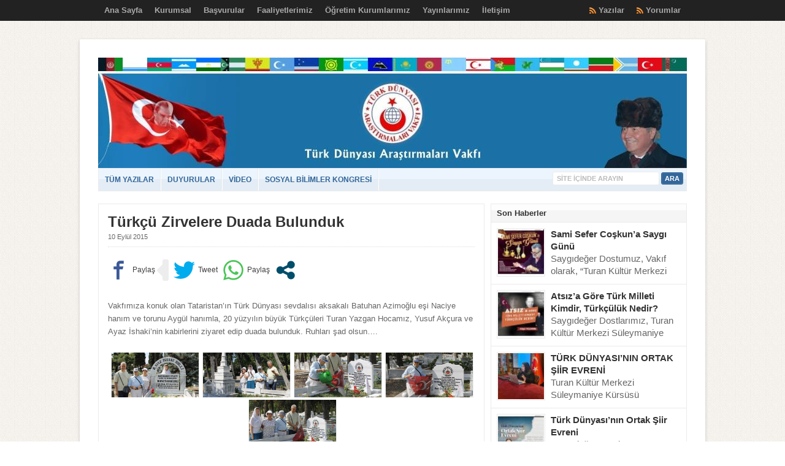

--- FILE ---
content_type: text/html; charset=utf-8
request_url: https://www.google.com/recaptcha/api2/anchor?ar=1&k=6LfR4EMUAAAAAM0qcFNS7pTPhcVuH-bfuECv8ntT&co=aHR0cHM6Ly90dXJhbi5vcmc6NDQz&hl=tr&type=image&v=7gg7H51Q-naNfhmCP3_R47ho&theme=light&size=normal&anchor-ms=20000&execute-ms=30000&cb=unez3jtphxlj
body_size: 49085
content:
<!DOCTYPE HTML><html dir="ltr" lang="tr"><head><meta http-equiv="Content-Type" content="text/html; charset=UTF-8">
<meta http-equiv="X-UA-Compatible" content="IE=edge">
<title>reCAPTCHA</title>
<style type="text/css">
/* cyrillic-ext */
@font-face {
  font-family: 'Roboto';
  font-style: normal;
  font-weight: 400;
  font-stretch: 100%;
  src: url(//fonts.gstatic.com/s/roboto/v48/KFO7CnqEu92Fr1ME7kSn66aGLdTylUAMa3GUBHMdazTgWw.woff2) format('woff2');
  unicode-range: U+0460-052F, U+1C80-1C8A, U+20B4, U+2DE0-2DFF, U+A640-A69F, U+FE2E-FE2F;
}
/* cyrillic */
@font-face {
  font-family: 'Roboto';
  font-style: normal;
  font-weight: 400;
  font-stretch: 100%;
  src: url(//fonts.gstatic.com/s/roboto/v48/KFO7CnqEu92Fr1ME7kSn66aGLdTylUAMa3iUBHMdazTgWw.woff2) format('woff2');
  unicode-range: U+0301, U+0400-045F, U+0490-0491, U+04B0-04B1, U+2116;
}
/* greek-ext */
@font-face {
  font-family: 'Roboto';
  font-style: normal;
  font-weight: 400;
  font-stretch: 100%;
  src: url(//fonts.gstatic.com/s/roboto/v48/KFO7CnqEu92Fr1ME7kSn66aGLdTylUAMa3CUBHMdazTgWw.woff2) format('woff2');
  unicode-range: U+1F00-1FFF;
}
/* greek */
@font-face {
  font-family: 'Roboto';
  font-style: normal;
  font-weight: 400;
  font-stretch: 100%;
  src: url(//fonts.gstatic.com/s/roboto/v48/KFO7CnqEu92Fr1ME7kSn66aGLdTylUAMa3-UBHMdazTgWw.woff2) format('woff2');
  unicode-range: U+0370-0377, U+037A-037F, U+0384-038A, U+038C, U+038E-03A1, U+03A3-03FF;
}
/* math */
@font-face {
  font-family: 'Roboto';
  font-style: normal;
  font-weight: 400;
  font-stretch: 100%;
  src: url(//fonts.gstatic.com/s/roboto/v48/KFO7CnqEu92Fr1ME7kSn66aGLdTylUAMawCUBHMdazTgWw.woff2) format('woff2');
  unicode-range: U+0302-0303, U+0305, U+0307-0308, U+0310, U+0312, U+0315, U+031A, U+0326-0327, U+032C, U+032F-0330, U+0332-0333, U+0338, U+033A, U+0346, U+034D, U+0391-03A1, U+03A3-03A9, U+03B1-03C9, U+03D1, U+03D5-03D6, U+03F0-03F1, U+03F4-03F5, U+2016-2017, U+2034-2038, U+203C, U+2040, U+2043, U+2047, U+2050, U+2057, U+205F, U+2070-2071, U+2074-208E, U+2090-209C, U+20D0-20DC, U+20E1, U+20E5-20EF, U+2100-2112, U+2114-2115, U+2117-2121, U+2123-214F, U+2190, U+2192, U+2194-21AE, U+21B0-21E5, U+21F1-21F2, U+21F4-2211, U+2213-2214, U+2216-22FF, U+2308-230B, U+2310, U+2319, U+231C-2321, U+2336-237A, U+237C, U+2395, U+239B-23B7, U+23D0, U+23DC-23E1, U+2474-2475, U+25AF, U+25B3, U+25B7, U+25BD, U+25C1, U+25CA, U+25CC, U+25FB, U+266D-266F, U+27C0-27FF, U+2900-2AFF, U+2B0E-2B11, U+2B30-2B4C, U+2BFE, U+3030, U+FF5B, U+FF5D, U+1D400-1D7FF, U+1EE00-1EEFF;
}
/* symbols */
@font-face {
  font-family: 'Roboto';
  font-style: normal;
  font-weight: 400;
  font-stretch: 100%;
  src: url(//fonts.gstatic.com/s/roboto/v48/KFO7CnqEu92Fr1ME7kSn66aGLdTylUAMaxKUBHMdazTgWw.woff2) format('woff2');
  unicode-range: U+0001-000C, U+000E-001F, U+007F-009F, U+20DD-20E0, U+20E2-20E4, U+2150-218F, U+2190, U+2192, U+2194-2199, U+21AF, U+21E6-21F0, U+21F3, U+2218-2219, U+2299, U+22C4-22C6, U+2300-243F, U+2440-244A, U+2460-24FF, U+25A0-27BF, U+2800-28FF, U+2921-2922, U+2981, U+29BF, U+29EB, U+2B00-2BFF, U+4DC0-4DFF, U+FFF9-FFFB, U+10140-1018E, U+10190-1019C, U+101A0, U+101D0-101FD, U+102E0-102FB, U+10E60-10E7E, U+1D2C0-1D2D3, U+1D2E0-1D37F, U+1F000-1F0FF, U+1F100-1F1AD, U+1F1E6-1F1FF, U+1F30D-1F30F, U+1F315, U+1F31C, U+1F31E, U+1F320-1F32C, U+1F336, U+1F378, U+1F37D, U+1F382, U+1F393-1F39F, U+1F3A7-1F3A8, U+1F3AC-1F3AF, U+1F3C2, U+1F3C4-1F3C6, U+1F3CA-1F3CE, U+1F3D4-1F3E0, U+1F3ED, U+1F3F1-1F3F3, U+1F3F5-1F3F7, U+1F408, U+1F415, U+1F41F, U+1F426, U+1F43F, U+1F441-1F442, U+1F444, U+1F446-1F449, U+1F44C-1F44E, U+1F453, U+1F46A, U+1F47D, U+1F4A3, U+1F4B0, U+1F4B3, U+1F4B9, U+1F4BB, U+1F4BF, U+1F4C8-1F4CB, U+1F4D6, U+1F4DA, U+1F4DF, U+1F4E3-1F4E6, U+1F4EA-1F4ED, U+1F4F7, U+1F4F9-1F4FB, U+1F4FD-1F4FE, U+1F503, U+1F507-1F50B, U+1F50D, U+1F512-1F513, U+1F53E-1F54A, U+1F54F-1F5FA, U+1F610, U+1F650-1F67F, U+1F687, U+1F68D, U+1F691, U+1F694, U+1F698, U+1F6AD, U+1F6B2, U+1F6B9-1F6BA, U+1F6BC, U+1F6C6-1F6CF, U+1F6D3-1F6D7, U+1F6E0-1F6EA, U+1F6F0-1F6F3, U+1F6F7-1F6FC, U+1F700-1F7FF, U+1F800-1F80B, U+1F810-1F847, U+1F850-1F859, U+1F860-1F887, U+1F890-1F8AD, U+1F8B0-1F8BB, U+1F8C0-1F8C1, U+1F900-1F90B, U+1F93B, U+1F946, U+1F984, U+1F996, U+1F9E9, U+1FA00-1FA6F, U+1FA70-1FA7C, U+1FA80-1FA89, U+1FA8F-1FAC6, U+1FACE-1FADC, U+1FADF-1FAE9, U+1FAF0-1FAF8, U+1FB00-1FBFF;
}
/* vietnamese */
@font-face {
  font-family: 'Roboto';
  font-style: normal;
  font-weight: 400;
  font-stretch: 100%;
  src: url(//fonts.gstatic.com/s/roboto/v48/KFO7CnqEu92Fr1ME7kSn66aGLdTylUAMa3OUBHMdazTgWw.woff2) format('woff2');
  unicode-range: U+0102-0103, U+0110-0111, U+0128-0129, U+0168-0169, U+01A0-01A1, U+01AF-01B0, U+0300-0301, U+0303-0304, U+0308-0309, U+0323, U+0329, U+1EA0-1EF9, U+20AB;
}
/* latin-ext */
@font-face {
  font-family: 'Roboto';
  font-style: normal;
  font-weight: 400;
  font-stretch: 100%;
  src: url(//fonts.gstatic.com/s/roboto/v48/KFO7CnqEu92Fr1ME7kSn66aGLdTylUAMa3KUBHMdazTgWw.woff2) format('woff2');
  unicode-range: U+0100-02BA, U+02BD-02C5, U+02C7-02CC, U+02CE-02D7, U+02DD-02FF, U+0304, U+0308, U+0329, U+1D00-1DBF, U+1E00-1E9F, U+1EF2-1EFF, U+2020, U+20A0-20AB, U+20AD-20C0, U+2113, U+2C60-2C7F, U+A720-A7FF;
}
/* latin */
@font-face {
  font-family: 'Roboto';
  font-style: normal;
  font-weight: 400;
  font-stretch: 100%;
  src: url(//fonts.gstatic.com/s/roboto/v48/KFO7CnqEu92Fr1ME7kSn66aGLdTylUAMa3yUBHMdazQ.woff2) format('woff2');
  unicode-range: U+0000-00FF, U+0131, U+0152-0153, U+02BB-02BC, U+02C6, U+02DA, U+02DC, U+0304, U+0308, U+0329, U+2000-206F, U+20AC, U+2122, U+2191, U+2193, U+2212, U+2215, U+FEFF, U+FFFD;
}
/* cyrillic-ext */
@font-face {
  font-family: 'Roboto';
  font-style: normal;
  font-weight: 500;
  font-stretch: 100%;
  src: url(//fonts.gstatic.com/s/roboto/v48/KFO7CnqEu92Fr1ME7kSn66aGLdTylUAMa3GUBHMdazTgWw.woff2) format('woff2');
  unicode-range: U+0460-052F, U+1C80-1C8A, U+20B4, U+2DE0-2DFF, U+A640-A69F, U+FE2E-FE2F;
}
/* cyrillic */
@font-face {
  font-family: 'Roboto';
  font-style: normal;
  font-weight: 500;
  font-stretch: 100%;
  src: url(//fonts.gstatic.com/s/roboto/v48/KFO7CnqEu92Fr1ME7kSn66aGLdTylUAMa3iUBHMdazTgWw.woff2) format('woff2');
  unicode-range: U+0301, U+0400-045F, U+0490-0491, U+04B0-04B1, U+2116;
}
/* greek-ext */
@font-face {
  font-family: 'Roboto';
  font-style: normal;
  font-weight: 500;
  font-stretch: 100%;
  src: url(//fonts.gstatic.com/s/roboto/v48/KFO7CnqEu92Fr1ME7kSn66aGLdTylUAMa3CUBHMdazTgWw.woff2) format('woff2');
  unicode-range: U+1F00-1FFF;
}
/* greek */
@font-face {
  font-family: 'Roboto';
  font-style: normal;
  font-weight: 500;
  font-stretch: 100%;
  src: url(//fonts.gstatic.com/s/roboto/v48/KFO7CnqEu92Fr1ME7kSn66aGLdTylUAMa3-UBHMdazTgWw.woff2) format('woff2');
  unicode-range: U+0370-0377, U+037A-037F, U+0384-038A, U+038C, U+038E-03A1, U+03A3-03FF;
}
/* math */
@font-face {
  font-family: 'Roboto';
  font-style: normal;
  font-weight: 500;
  font-stretch: 100%;
  src: url(//fonts.gstatic.com/s/roboto/v48/KFO7CnqEu92Fr1ME7kSn66aGLdTylUAMawCUBHMdazTgWw.woff2) format('woff2');
  unicode-range: U+0302-0303, U+0305, U+0307-0308, U+0310, U+0312, U+0315, U+031A, U+0326-0327, U+032C, U+032F-0330, U+0332-0333, U+0338, U+033A, U+0346, U+034D, U+0391-03A1, U+03A3-03A9, U+03B1-03C9, U+03D1, U+03D5-03D6, U+03F0-03F1, U+03F4-03F5, U+2016-2017, U+2034-2038, U+203C, U+2040, U+2043, U+2047, U+2050, U+2057, U+205F, U+2070-2071, U+2074-208E, U+2090-209C, U+20D0-20DC, U+20E1, U+20E5-20EF, U+2100-2112, U+2114-2115, U+2117-2121, U+2123-214F, U+2190, U+2192, U+2194-21AE, U+21B0-21E5, U+21F1-21F2, U+21F4-2211, U+2213-2214, U+2216-22FF, U+2308-230B, U+2310, U+2319, U+231C-2321, U+2336-237A, U+237C, U+2395, U+239B-23B7, U+23D0, U+23DC-23E1, U+2474-2475, U+25AF, U+25B3, U+25B7, U+25BD, U+25C1, U+25CA, U+25CC, U+25FB, U+266D-266F, U+27C0-27FF, U+2900-2AFF, U+2B0E-2B11, U+2B30-2B4C, U+2BFE, U+3030, U+FF5B, U+FF5D, U+1D400-1D7FF, U+1EE00-1EEFF;
}
/* symbols */
@font-face {
  font-family: 'Roboto';
  font-style: normal;
  font-weight: 500;
  font-stretch: 100%;
  src: url(//fonts.gstatic.com/s/roboto/v48/KFO7CnqEu92Fr1ME7kSn66aGLdTylUAMaxKUBHMdazTgWw.woff2) format('woff2');
  unicode-range: U+0001-000C, U+000E-001F, U+007F-009F, U+20DD-20E0, U+20E2-20E4, U+2150-218F, U+2190, U+2192, U+2194-2199, U+21AF, U+21E6-21F0, U+21F3, U+2218-2219, U+2299, U+22C4-22C6, U+2300-243F, U+2440-244A, U+2460-24FF, U+25A0-27BF, U+2800-28FF, U+2921-2922, U+2981, U+29BF, U+29EB, U+2B00-2BFF, U+4DC0-4DFF, U+FFF9-FFFB, U+10140-1018E, U+10190-1019C, U+101A0, U+101D0-101FD, U+102E0-102FB, U+10E60-10E7E, U+1D2C0-1D2D3, U+1D2E0-1D37F, U+1F000-1F0FF, U+1F100-1F1AD, U+1F1E6-1F1FF, U+1F30D-1F30F, U+1F315, U+1F31C, U+1F31E, U+1F320-1F32C, U+1F336, U+1F378, U+1F37D, U+1F382, U+1F393-1F39F, U+1F3A7-1F3A8, U+1F3AC-1F3AF, U+1F3C2, U+1F3C4-1F3C6, U+1F3CA-1F3CE, U+1F3D4-1F3E0, U+1F3ED, U+1F3F1-1F3F3, U+1F3F5-1F3F7, U+1F408, U+1F415, U+1F41F, U+1F426, U+1F43F, U+1F441-1F442, U+1F444, U+1F446-1F449, U+1F44C-1F44E, U+1F453, U+1F46A, U+1F47D, U+1F4A3, U+1F4B0, U+1F4B3, U+1F4B9, U+1F4BB, U+1F4BF, U+1F4C8-1F4CB, U+1F4D6, U+1F4DA, U+1F4DF, U+1F4E3-1F4E6, U+1F4EA-1F4ED, U+1F4F7, U+1F4F9-1F4FB, U+1F4FD-1F4FE, U+1F503, U+1F507-1F50B, U+1F50D, U+1F512-1F513, U+1F53E-1F54A, U+1F54F-1F5FA, U+1F610, U+1F650-1F67F, U+1F687, U+1F68D, U+1F691, U+1F694, U+1F698, U+1F6AD, U+1F6B2, U+1F6B9-1F6BA, U+1F6BC, U+1F6C6-1F6CF, U+1F6D3-1F6D7, U+1F6E0-1F6EA, U+1F6F0-1F6F3, U+1F6F7-1F6FC, U+1F700-1F7FF, U+1F800-1F80B, U+1F810-1F847, U+1F850-1F859, U+1F860-1F887, U+1F890-1F8AD, U+1F8B0-1F8BB, U+1F8C0-1F8C1, U+1F900-1F90B, U+1F93B, U+1F946, U+1F984, U+1F996, U+1F9E9, U+1FA00-1FA6F, U+1FA70-1FA7C, U+1FA80-1FA89, U+1FA8F-1FAC6, U+1FACE-1FADC, U+1FADF-1FAE9, U+1FAF0-1FAF8, U+1FB00-1FBFF;
}
/* vietnamese */
@font-face {
  font-family: 'Roboto';
  font-style: normal;
  font-weight: 500;
  font-stretch: 100%;
  src: url(//fonts.gstatic.com/s/roboto/v48/KFO7CnqEu92Fr1ME7kSn66aGLdTylUAMa3OUBHMdazTgWw.woff2) format('woff2');
  unicode-range: U+0102-0103, U+0110-0111, U+0128-0129, U+0168-0169, U+01A0-01A1, U+01AF-01B0, U+0300-0301, U+0303-0304, U+0308-0309, U+0323, U+0329, U+1EA0-1EF9, U+20AB;
}
/* latin-ext */
@font-face {
  font-family: 'Roboto';
  font-style: normal;
  font-weight: 500;
  font-stretch: 100%;
  src: url(//fonts.gstatic.com/s/roboto/v48/KFO7CnqEu92Fr1ME7kSn66aGLdTylUAMa3KUBHMdazTgWw.woff2) format('woff2');
  unicode-range: U+0100-02BA, U+02BD-02C5, U+02C7-02CC, U+02CE-02D7, U+02DD-02FF, U+0304, U+0308, U+0329, U+1D00-1DBF, U+1E00-1E9F, U+1EF2-1EFF, U+2020, U+20A0-20AB, U+20AD-20C0, U+2113, U+2C60-2C7F, U+A720-A7FF;
}
/* latin */
@font-face {
  font-family: 'Roboto';
  font-style: normal;
  font-weight: 500;
  font-stretch: 100%;
  src: url(//fonts.gstatic.com/s/roboto/v48/KFO7CnqEu92Fr1ME7kSn66aGLdTylUAMa3yUBHMdazQ.woff2) format('woff2');
  unicode-range: U+0000-00FF, U+0131, U+0152-0153, U+02BB-02BC, U+02C6, U+02DA, U+02DC, U+0304, U+0308, U+0329, U+2000-206F, U+20AC, U+2122, U+2191, U+2193, U+2212, U+2215, U+FEFF, U+FFFD;
}
/* cyrillic-ext */
@font-face {
  font-family: 'Roboto';
  font-style: normal;
  font-weight: 900;
  font-stretch: 100%;
  src: url(//fonts.gstatic.com/s/roboto/v48/KFO7CnqEu92Fr1ME7kSn66aGLdTylUAMa3GUBHMdazTgWw.woff2) format('woff2');
  unicode-range: U+0460-052F, U+1C80-1C8A, U+20B4, U+2DE0-2DFF, U+A640-A69F, U+FE2E-FE2F;
}
/* cyrillic */
@font-face {
  font-family: 'Roboto';
  font-style: normal;
  font-weight: 900;
  font-stretch: 100%;
  src: url(//fonts.gstatic.com/s/roboto/v48/KFO7CnqEu92Fr1ME7kSn66aGLdTylUAMa3iUBHMdazTgWw.woff2) format('woff2');
  unicode-range: U+0301, U+0400-045F, U+0490-0491, U+04B0-04B1, U+2116;
}
/* greek-ext */
@font-face {
  font-family: 'Roboto';
  font-style: normal;
  font-weight: 900;
  font-stretch: 100%;
  src: url(//fonts.gstatic.com/s/roboto/v48/KFO7CnqEu92Fr1ME7kSn66aGLdTylUAMa3CUBHMdazTgWw.woff2) format('woff2');
  unicode-range: U+1F00-1FFF;
}
/* greek */
@font-face {
  font-family: 'Roboto';
  font-style: normal;
  font-weight: 900;
  font-stretch: 100%;
  src: url(//fonts.gstatic.com/s/roboto/v48/KFO7CnqEu92Fr1ME7kSn66aGLdTylUAMa3-UBHMdazTgWw.woff2) format('woff2');
  unicode-range: U+0370-0377, U+037A-037F, U+0384-038A, U+038C, U+038E-03A1, U+03A3-03FF;
}
/* math */
@font-face {
  font-family: 'Roboto';
  font-style: normal;
  font-weight: 900;
  font-stretch: 100%;
  src: url(//fonts.gstatic.com/s/roboto/v48/KFO7CnqEu92Fr1ME7kSn66aGLdTylUAMawCUBHMdazTgWw.woff2) format('woff2');
  unicode-range: U+0302-0303, U+0305, U+0307-0308, U+0310, U+0312, U+0315, U+031A, U+0326-0327, U+032C, U+032F-0330, U+0332-0333, U+0338, U+033A, U+0346, U+034D, U+0391-03A1, U+03A3-03A9, U+03B1-03C9, U+03D1, U+03D5-03D6, U+03F0-03F1, U+03F4-03F5, U+2016-2017, U+2034-2038, U+203C, U+2040, U+2043, U+2047, U+2050, U+2057, U+205F, U+2070-2071, U+2074-208E, U+2090-209C, U+20D0-20DC, U+20E1, U+20E5-20EF, U+2100-2112, U+2114-2115, U+2117-2121, U+2123-214F, U+2190, U+2192, U+2194-21AE, U+21B0-21E5, U+21F1-21F2, U+21F4-2211, U+2213-2214, U+2216-22FF, U+2308-230B, U+2310, U+2319, U+231C-2321, U+2336-237A, U+237C, U+2395, U+239B-23B7, U+23D0, U+23DC-23E1, U+2474-2475, U+25AF, U+25B3, U+25B7, U+25BD, U+25C1, U+25CA, U+25CC, U+25FB, U+266D-266F, U+27C0-27FF, U+2900-2AFF, U+2B0E-2B11, U+2B30-2B4C, U+2BFE, U+3030, U+FF5B, U+FF5D, U+1D400-1D7FF, U+1EE00-1EEFF;
}
/* symbols */
@font-face {
  font-family: 'Roboto';
  font-style: normal;
  font-weight: 900;
  font-stretch: 100%;
  src: url(//fonts.gstatic.com/s/roboto/v48/KFO7CnqEu92Fr1ME7kSn66aGLdTylUAMaxKUBHMdazTgWw.woff2) format('woff2');
  unicode-range: U+0001-000C, U+000E-001F, U+007F-009F, U+20DD-20E0, U+20E2-20E4, U+2150-218F, U+2190, U+2192, U+2194-2199, U+21AF, U+21E6-21F0, U+21F3, U+2218-2219, U+2299, U+22C4-22C6, U+2300-243F, U+2440-244A, U+2460-24FF, U+25A0-27BF, U+2800-28FF, U+2921-2922, U+2981, U+29BF, U+29EB, U+2B00-2BFF, U+4DC0-4DFF, U+FFF9-FFFB, U+10140-1018E, U+10190-1019C, U+101A0, U+101D0-101FD, U+102E0-102FB, U+10E60-10E7E, U+1D2C0-1D2D3, U+1D2E0-1D37F, U+1F000-1F0FF, U+1F100-1F1AD, U+1F1E6-1F1FF, U+1F30D-1F30F, U+1F315, U+1F31C, U+1F31E, U+1F320-1F32C, U+1F336, U+1F378, U+1F37D, U+1F382, U+1F393-1F39F, U+1F3A7-1F3A8, U+1F3AC-1F3AF, U+1F3C2, U+1F3C4-1F3C6, U+1F3CA-1F3CE, U+1F3D4-1F3E0, U+1F3ED, U+1F3F1-1F3F3, U+1F3F5-1F3F7, U+1F408, U+1F415, U+1F41F, U+1F426, U+1F43F, U+1F441-1F442, U+1F444, U+1F446-1F449, U+1F44C-1F44E, U+1F453, U+1F46A, U+1F47D, U+1F4A3, U+1F4B0, U+1F4B3, U+1F4B9, U+1F4BB, U+1F4BF, U+1F4C8-1F4CB, U+1F4D6, U+1F4DA, U+1F4DF, U+1F4E3-1F4E6, U+1F4EA-1F4ED, U+1F4F7, U+1F4F9-1F4FB, U+1F4FD-1F4FE, U+1F503, U+1F507-1F50B, U+1F50D, U+1F512-1F513, U+1F53E-1F54A, U+1F54F-1F5FA, U+1F610, U+1F650-1F67F, U+1F687, U+1F68D, U+1F691, U+1F694, U+1F698, U+1F6AD, U+1F6B2, U+1F6B9-1F6BA, U+1F6BC, U+1F6C6-1F6CF, U+1F6D3-1F6D7, U+1F6E0-1F6EA, U+1F6F0-1F6F3, U+1F6F7-1F6FC, U+1F700-1F7FF, U+1F800-1F80B, U+1F810-1F847, U+1F850-1F859, U+1F860-1F887, U+1F890-1F8AD, U+1F8B0-1F8BB, U+1F8C0-1F8C1, U+1F900-1F90B, U+1F93B, U+1F946, U+1F984, U+1F996, U+1F9E9, U+1FA00-1FA6F, U+1FA70-1FA7C, U+1FA80-1FA89, U+1FA8F-1FAC6, U+1FACE-1FADC, U+1FADF-1FAE9, U+1FAF0-1FAF8, U+1FB00-1FBFF;
}
/* vietnamese */
@font-face {
  font-family: 'Roboto';
  font-style: normal;
  font-weight: 900;
  font-stretch: 100%;
  src: url(//fonts.gstatic.com/s/roboto/v48/KFO7CnqEu92Fr1ME7kSn66aGLdTylUAMa3OUBHMdazTgWw.woff2) format('woff2');
  unicode-range: U+0102-0103, U+0110-0111, U+0128-0129, U+0168-0169, U+01A0-01A1, U+01AF-01B0, U+0300-0301, U+0303-0304, U+0308-0309, U+0323, U+0329, U+1EA0-1EF9, U+20AB;
}
/* latin-ext */
@font-face {
  font-family: 'Roboto';
  font-style: normal;
  font-weight: 900;
  font-stretch: 100%;
  src: url(//fonts.gstatic.com/s/roboto/v48/KFO7CnqEu92Fr1ME7kSn66aGLdTylUAMa3KUBHMdazTgWw.woff2) format('woff2');
  unicode-range: U+0100-02BA, U+02BD-02C5, U+02C7-02CC, U+02CE-02D7, U+02DD-02FF, U+0304, U+0308, U+0329, U+1D00-1DBF, U+1E00-1E9F, U+1EF2-1EFF, U+2020, U+20A0-20AB, U+20AD-20C0, U+2113, U+2C60-2C7F, U+A720-A7FF;
}
/* latin */
@font-face {
  font-family: 'Roboto';
  font-style: normal;
  font-weight: 900;
  font-stretch: 100%;
  src: url(//fonts.gstatic.com/s/roboto/v48/KFO7CnqEu92Fr1ME7kSn66aGLdTylUAMa3yUBHMdazQ.woff2) format('woff2');
  unicode-range: U+0000-00FF, U+0131, U+0152-0153, U+02BB-02BC, U+02C6, U+02DA, U+02DC, U+0304, U+0308, U+0329, U+2000-206F, U+20AC, U+2122, U+2191, U+2193, U+2212, U+2215, U+FEFF, U+FFFD;
}

</style>
<link rel="stylesheet" type="text/css" href="https://www.gstatic.com/recaptcha/releases/7gg7H51Q-naNfhmCP3_R47ho/styles__ltr.css">
<script nonce="4zQNzLQFlBv2P_5ptOcBWw" type="text/javascript">window['__recaptcha_api'] = 'https://www.google.com/recaptcha/api2/';</script>
<script type="text/javascript" src="https://www.gstatic.com/recaptcha/releases/7gg7H51Q-naNfhmCP3_R47ho/recaptcha__tr.js" nonce="4zQNzLQFlBv2P_5ptOcBWw">
      
    </script></head>
<body><div id="rc-anchor-alert" class="rc-anchor-alert"></div>
<input type="hidden" id="recaptcha-token" value="[base64]">
<script type="text/javascript" nonce="4zQNzLQFlBv2P_5ptOcBWw">
      recaptcha.anchor.Main.init("[\x22ainput\x22,[\x22bgdata\x22,\x22\x22,\[base64]/[base64]/bmV3IFpbdF0obVswXSk6Sz09Mj9uZXcgWlt0XShtWzBdLG1bMV0pOks9PTM/bmV3IFpbdF0obVswXSxtWzFdLG1bMl0pOks9PTQ/[base64]/[base64]/[base64]/[base64]/[base64]/[base64]/[base64]/[base64]/[base64]/[base64]/[base64]/[base64]/[base64]/[base64]\\u003d\\u003d\x22,\[base64]\x22,\x22Z27CqVx0OsKJwrvCsRkow7XCixfCi8OnasKtLHArWcKWwrodw6wFZMOOZ8O2MxbDocKHRGM5woDCl1t4LMOWw4XCr8ONw4DDo8K6w6pbw60CwqBfw696w5LCulZUwrJ7CSzCr8OQScOcwolLw5/DtiZ2wqZHw4XCrX/DmRLCh8Kmwr9yOcOAEsK6Hi3CgMK/f8KVw5VAw6XCkDtHwqoiAkzDqTdQw6pSGzJoemDCmcKawpDDgsO3VQF8wrbCgBcaYMObGzZww6pOwq7Cu2jDv2fDhWnCmsOSwr8hwqt0wpXCpcOZYsO8UiLCmMKMwoBdw6diw5JLw4Blw6Juwrtuw7EECnZyw40DL0AUeBvChEUQw7HDvMKxw4fCtsK1GsO/GMObw6dqwqxIUE/[base64]/Dk0NJwpAMNWXDqkB3w4vCilLDsMK5CDJWw7fCl2JUwqHChCpLeVnDpwrCmDrCnMOTwrzDr8O/VWTDqivDjMOcIxRhw4/Col9kwq8cZsOpKsOOaghgwqFifsKBLEAfwq0Ewq/DgcKxOsOLex3CnyTCiUvDjUbDhcOWw4vDgMKGwqVCOMOfOghzVkspMC/CimHCpg/CjXjDuHQeIMKXR8KFworCqkDDuVzDo8K1Xj7DpcKPOcOlwrnDqMKkdMOKM8Kyw6M0OV0Nw6bCjWPClsKWw5LCixPCkinDkQ9rw5PCr8OVwqJOYMKuw4jCqS/DpMO9bRzDlMO7w6M4ehxFCcKOEEN6w7t/aMOmwq7Cj8ODNcKlw7zDvsKNwpbCvSJ0wqpIwrwbw6fCisO4WEjCsHTCv8KJS2AIwqRFwodmFsKTYwMYwrbCqsOcw5U+ERwDbMO3X8KAUsKZfhoZwq1cw5t2QcKyWsOLeMOXX8O5w5Jvw7zCgcOkw6fCi1gaJsOxw7EMw6/Cr8KTwp0iwoFlBE1GaMOTw5kNw7EaWCTDmGPDv8OIDirDhcOvwqDCrTDDjxRKcD8qHETCuH/CicKhQTVdwr3DlMKJMgcdPsOeInQewpBjw6dOYsOgw7DCpT8UwqMhKXDDgR/DscO2w7wzFcO5VMONwqkTTh/[base64]/[base64]/DvA9vHjVRw4plJUJzwqEACMOUXsKWw7DDn0nDqMKYwq7CgMKxwrQkLTbCrH80wqIcE8KFwrbChn8gWGbCqcOlNsK1Elcpw4zCiQzCpU0Rw7hEw4fCmMOcFCR2KXB+b8OabsKLdsKawp/CnsOCwpEdwqoPSRTCh8OGO3QhwpDDtMOMYnEuAcKQPnXDs1ZTw6gmPsOdwqtRw6BVZnJzLEU6w7IpcMKKw5zCtHwiYh7Dg8K8FV/DpcOyw58WZg9vLA3DlWTDsMOKw4vCjcKlUcOXw4ogwrvCpcKFC8KOUsOKUx51w61SccOfwpZ3wpjCuFnCmcOdGcKkwqbCmTjDl2HCocKkR3tOwpwDciTCh2nDmBDDusKXDjNPwqDDokjCqMOWw7fDh8OJECUPKcOqwq3Chy/Ds8K3clRYw7FfwpjCn2DCrR5lGsK6w4LCrMOZY3XDn8OBHxXDlcOLECDDucOAGl/Clzppb8O3RcKYwobCiMKaw4fChFvDhsOaw59/CsKmw5Uwwr7DiXDCsSjCnsKzPVjCljzCpsOLc2TDjsO2w5/CtGVvBMOOUiTDpMKua8O+VMK8w7UewrdNwovCusKXwr/Co8KVwq8JwpLCusOXwr/[base64]/[base64]/[base64]/w6PCrGDDlmzDqcOuw5fClF8cwrXCuMKWwq3Chy/CpcKnw6vCm8OfLsK5FTY9JMOrRxlbEVAPw75+wobDlBPCh2bCh8OESCHDnUrDjcOfU8KSw4/Co8Odw7NRw6HDrl3Dt2oTEToGw7/Dp0PDusOFw6HCmMKwWsOIw5g7PD5swpV2HUdpIzZNGcOjOAvDosKQVBIewqQdw4jDncK/eMKQT2HCpRtMw6cJC3zCmiITRMO+w63Dik/[base64]/CgH/DuXHCscOaJcKsNMKhw63DqsO5woYpPkRuwpLCgcOGK8OjFxY4wo8ew6/Dj1cNw6XCmMOOwr/Cu8O1wrILDV5yEsOLQcK6w6fCosKWExHDisKIwoQvX8KBwpl1w505w5/Cg8OsKMK6DX5vMsKGMx3DlcK+d2JdwoxGwqFmWsOkXcKvSydWw6MCw53DjsKWIhfCh8K5woDCuSwuKcOxcTNEF8O+LxDCg8OVU8KGNcKSKk/Chi3CncK9b00mZk4qw7F4QXA1w7bDg1DCoRXCkFTCvg0qCsOZIHc+wp9Lwo7DosKDw5PDg8KzUTtbw6/DtQ1Vw5EOHDhYcyPCqBzCiFDCh8OSwokaw4HDm8KZw54bGAo4BcK7w6jCljvCqlXCk8ODEcK+wqPCs3zCtcKHL8Kow6g0FEEBU8OhwrZwASjCqsOHCMK0wp/Dm2ZuAXzCiAhzwpJlw7HDrFXDmTofwrzDgsK9w4w8wozClEAiDsO3XmgfwptZH8KVfz7Dg8KDYw7CpGQ+wpZHe8KkIMK0w6hsb8KiQyjDmlJUwrkPw65GVChub8K5YcOCwq5sesOAbcO0Y3MHwoHDvjbDscKZwrVeDHhcZBEjwr3CjcO6w6/Dh8OsTDjDrnYxcsKJw5QIf8OJwrHCkxczw4rCmcKMAShSwqscC8OpB8KHwpR6akrCpnBlNsOvHhDDmMKfHsOdHVPCmi3Cq8KzeS0hw5xxwo/CkyfCmB7CoDLCu8OxwrfDrMKwFMOfw79mIsOsw5A3wphqHcKrIAfCrSwZwpjDvsKmw6XDuU/CoFLCnw0YL8K1fsKoUFDDlMOfw4k2w7k6byPDjRbCvMKww6vCqcKEwrvDucKCwr7CnnzDsz8FIBjCvjdaw6jDiMOyPlYwFSwvw4XCsMKaw6syWcOwQMOoF0Adwo/DscOLw5jCkcKiHg/[base64]/wq3CgnHCukTDtcKheSbDusOKAMKAw6PDnysyJXHCo8OOZF/[base64]/DG7Ck8OLXGLClMKASMOdR8Olwrkvw7Ixwp1lwrDDmjbClsOlTsK2w7nDnAnCmSc8IiPCjHIxXFjDoh3CsEbDtTLDn8KEwrduw4DCqMORwog3w6B8d1wGwqMIOsO3SsOoGcKkwpMZwrY2w6bCjhrCusOuf8O9w4PCv8KHwrx/H1bDrCbCg8OYw6XDmicSNQJ1wrItK8K9w5k6D8O+wocXwqdfU8O1CSd6wq/DtcKcE8Odw69oZwTDmxPCiQXDpkgCQzLDtXPDgMKXZFYdwpJLwrXCmX1fbBUlEcKkMynChMO4ScOMwqUyRsOww7p2w6TDtMOlw7kHw5w/w6Y1U8OHw6UeBmTDsn55woRnwqzDmMOYMU4tWcOKEi3DsnzCjw9MIB0iwrNfwq/Crx3DuwbDrX93wqHCukXDrGJmwr9WwoHCiAvDksK8w6IXUkYXF8K7w5/[base64]/[base64]/Ck8OVZRomFU3CgcKZw5PCscK/ecOZfMOawrXDsBjDvMK4U2PCnsKOOcKrwrrDksObbQLCuhfCoHHDqsO2AsOvZMOtBsOZwqt2SMOMwrHCkMKsQgfCrHYDwrbCkkonw51xw7vDmMK1w6QFMMOQwrTDu1PDnEvCh8KULBggJcO7wozCqMKAG1UUwpHCq8Kow4ZENcOywrTDn3h0wq/ChAkqw6rDjjgSw65MQsKgw68sw60wC8OSaXvDuAlTJsOGwqbCn8OSwqvCn8Onw6Q7bzbCgsORwq/CoDZLX8Olw6h/[base64]/CkMOaw5Vywr7DqcOzb8OSwrvDs8OdTHPDtcKHwroew6E2w5AFJHEUwqJuPXEzKcK+bVDDvVsjW3UKw4nCncOGcsO8QsKIw6IAw7hLw6LCoMOkwrzCtMKMLz/Ds1HDux1MYSLCo8OWwq0fYilIw4/CplFRwrXCo8KeNcOUwoodwo5qwpp9wpsTwrnDnU/[base64]/CpMOSOHtSU1pywoNbwpVLFsKgw554RlTClMK8w6/ChsOGbMOHS8OUw6HCmcKYwp/DlS3CscKMw5PDssKSD3U6wrLCiMOzwr3DugVhw63CgsKKw7bCtg82wr80LMKhcDzCgsKzwoJ/VcOtfl7Dqk4neR0zO8KBw7xldQvDrFPCmWJEY1RoYW7DmsOIwqDCkXTChAkBdB9TwokOMEoXwoPCnMKRwqdow6pVw7XDlcKcwoUcw5k6wo7DowjCuBjCvsKCwrTDjjrDjWLDnsOdw4APwqMfw4J7acOsw47DjGsbc8KUw6ImL8OZAMOjQMKNUiksAcOtEMKeNEsCEil/[base64]/[base64]/ClRpVeU8DWkXCjnbDpcO2wrx4wp/ClMKTHMKtw4ALwo3DnnfCkFnDiCtyR0NDPsO8O0ZywqzCq2hVb8OTw6V3HF3Do3MSw5Asw7Y0JSjDiGIqw77Du8OFwocsC8OQw4dOTxXDtwZlZ2ZkwqjCisK4aiBvw4rDvsOpw4bCvMOkVcOWw67ChMKbwo5mw6jCmcKtw7Qswo3DqMOnw5fDqEFMw7/DtkrDtMKwGRvCkh7Dn0/DkzdpVsOvYgrCrBhEw5k1w4omw5rCtW8PwoMDwrLDhMKGwp4awpjDqMKwTyx+OsKwVsOFAcKtwoHCtHzCggPDgA8SwqnCrGLDhGdDSsOPw5TCocK/[base64]/Dp8OsR2ZibgTDt8KxKnvCjDXCo8KRdcKEf04Rwrt+c8KqwpDCsRdAL8OrOsKhOHPCv8Ozwqdaw4nDnEnDr8KEwrc7TAUxw7bDgsKewo9Uw5NwGMOXRDpzw57DrMKeIXLCrizCoF5kTcOXw5BVE8O+e112w4/DiR9pScOqRMOHwr/ChcOpE8Ktwo7Dn0nCuMKbVm8fegQ6SzHDsDzDrsKcNsK+LMOMZEjDmVkuYio6RsObw7Zqw5PDoQ0EXFV+DMOCwqFbcnxASxx9w5ZKwrgqLWEGMcKpw4tgwoIyWXNUBE99KjHCm8OuG1glworCqMKrCcKANXnDhiHChyIARSDDvcKEQMK9ccOcw6fDvW/[base64]/Dqk7ChMOyw7/CvxYOS8KtPG/CkGjDmMKHw5RswpXDrcOZwrRVGXDDhC0nwqECMcOua2hTYsK0wqcJWMOywr3DtMKQMl7Ct8KYw4HCtkfDgMKUw4vDgsK1woI6w6tnSUdow53CpRNOecK/[base64]/NMOmwoRcwrMZwrjCnsKTw7wpMsKbw6LCqcK/BxnDg8KNRhl2w7J5JF/Cv8O4JcO/wozDi8O5wrnDqAZ1w6fCg8Ozw7UNw6LCnGXCnsKCwoTDncKWwoMuRj3CtlEvVsOaVsOtfsKEI8OceMOZw6ZHNifDsMKGWMO4cnY0UsK5wrsdw7PCkMKYwoESw6/[base64]/DoAEPwpFkMsO+wqDCncO4AsK6P2zClwdLDEvClMKpUjjDm0vDkcKDwoPDpMKswqAJTGXCh3fClQMqwrl7EsKPTcKUWFjDn8K3w58dwo5+KUPClxvDvsKSMw81BBJ2dw/DhcOew5Mhw67CpcKDw58DBSRwIkkKe8KlDMOBw6ZKdsKWw74gwqhUw5fDtgTDoifCtcKuWlB8w4fCtDEMw5/DnsK4w5kRw6lGHcKtwqd3KcKYw6dHw7HDicOIXsK1w4vDhsOodcKSCsK5d8ORNQ/[base64]/wpYbV19Tw7sSwovCjMOYw4ZWD8K2UMOdL8KZDFLCmEfDiRV9w4vCt8OIXQo+f1nDjTU4KmTCnsKgZ0rDqDrDm23DpSkDw6A4LTLClMOxGMK1w7PCr8K1w7fCpmMEBsKDaT7DpcK7w5rCnQXDgAHDjMOWfcOebcKtw7Bcwr3ClChuPlRKw6FDwrBpLk9UYkdBw6A/w413w7/[base64]/DpVLDn8KQLcODw5rClkcnwpPCjinDgnRgD3LCoDh/[base64]/w7PCiHTDnMOLCy5/CmTDqjzCnMKEOg3Cn8OVwp5mMwYMwq4SCMKzVsO/w5Bzw7A0YsOSQ8K8wol2wrHCqWfCrsKAwrZ3RsO1wqwNeWfCoS9YBsOpC8ODLsOlAsKCR1PDgTrDv1rDkH/Dgi7Dh8Olw5pmwpJywqzCrMKpw6bCrnFIw4AYA8OKwqDDmMKsw5TCjg47NcKGQMK2wrw8GQTCnMO1woxOPcKqfsORJHPDpsKtw4FmNmoWcRXCsH7DlsKQFkHDinpNwpHCkTzDkDnDscKbNFzDuEzCpcO/WWgzw74FwptZO8OTZh0Jw7jCpSfDg8KCCXLDg2fCsGgFwq7DtU/DlMOlwpnDsmVkRsKdCsKiw7lwF8K6wrkmDsKJwpnCuV5nRDNgIxDDlE9Wwo4lOn46dEQiw4s0w6jCtCU2KMOcSBLDkinCqAbCtMK/d8KRwrl9Hy9Zwpg/Yg4iVMKifVUHwqrDuCBPwrpCWcKpDnAoE8OmwqbDqcOMw4/CncOLbMOJw40jGMKYwozDi8KywprCgkElBkfCswM/wrfCq0/DkSM3wpomEMOhwp/DnsKdw4HCl8OzGmfDhywnw6zCrcOvM8Obw4ESw7bDmkDDuyHDj3/CrVsfDsOTUifDjC10w7TDh1Egwq1Ew51qOWXDtcOeN8KwYsKpbcORbMKpbcKCXSpUIcKBW8O3bktVw4bDng3CikfClT/CihLDgic7w6AuOcKJRVoIwpjDkDt8EhnCq1kwwpvDpEDDpMKOw43CrW42w43ChyAbwpDCr8O3wpnCtsKmKzXCmcKoLw8WwoY3w7MWwo/[base64]/Cp3DDisOjKFjCnsKHKDLDh1PCr1kFEsOzwrzDqEvDo0hiPXrDiE/[base64]/[base64]/DuGE5FHcewqBWRTfDkcKgVCY2PiRuwrcFw6zCvsKhJxnCm8KpME7DpMKFw4XCv17Cu8KTV8KKcsKQwod/[base64]/w4bCg190G2jDqj1KTnluw6zDv3/[base64]/w5ZewprDs8OUw6dxwq9Bw6ANw5XDln5Pw4MZw73DtcKRwpnDphHCq1zCqR3DnhHCrMOZwofDksKpwrhrCxUQLWZvSnjCpQfDsMO3w6/[base64]/[base64]/DoXEBTsOlwrXDiDfDszpUwoPDoMOkw6DCkMKKNx7Ct8KxwqAGw77Cj8ONw7zDnEPDlMKXwp7DjTDCiMK/w5/[base64]/KGDCisOVKcOJwrQLB8KIHVbDosKgNsO/[base64]/DgcO/w6DDhMKsBm4dw5YLFQjDoFvCqcOODcKrwozDpjXDg8KUw4p4w780wpRJwrlAw5PCjQh/wpkXaR55wrfDsMKGw5vCt8KjwoLDs8KBw4UUQ3Z/fMKXw6JKTE1oQTxHHAHDncKWwqRCE8KlwpluYcKSVBfCi0XCqcO2wqPDmwJcw6nCjAxeOcKmw5bDlnwgGsOBWXTDisKdw6/[base64]/[base64]/K8KsWUdBD8KtCTbDiMODw4wgXTLCl1fCimvCp8Osw5HDqjnClwTClcOkwp07w7x/wrMTwpjCmsKFw7LDpwFVw6p/b0vDhMKNwqZgQVgpcmNgF0rDksKxeTQ0BAJMQsOfFcOSEMKXWhHCtMOrBATDjsOLB8KZw4LDnQh0UiYUwoR6G8O1wqPDlSheFsO5bi7DmMKXwpNHw4lmIcKCXk/DoDrCoAgUw48dw47DjcKUw4PCt0Y/GQdpTsOrR8K8G8KxwrnDk3wXw7zCn8O1ZGg1VcOOaMO+wrTDh8OiPDnDo8K1w5oew7pzTS7Dk8OTeiPCgjFIw5jCiMOzdcOjw5TCtXkyw6TDlcKGJMOPA8OGwr4VOmHCuB0oNl1IwoLCtRcdJ8K+wpbChTzDvsOowqwwTxzCtnrCnsO/wrlYN3AvwqM/STrChhLCt8OtSRYnworDozUGYUMdeUphXBLDqmJlw4cLwqlzL8ODwosrasO9AcKowrA5wo11IlQ7w6nDmhg9w7tNGMKew4IGwoLChVbCmDIHccOVw5JXwp9qXsK9wqfDsCbDixHDvMKGw73CrHNMQRZqwoLDgSIfwq/CtRbCgnPCtEMwwqVdc8K6w587woUEw7ImB8Kkw4zCnMKLw75rfnvDtsKvCywEGMKlV8OtKhjDs8O2KMKJAzVyfMKYcWTCgcODw6rDnMOxHwnDlcOvw4fDmcKSOR0RwrPCvA/[base64]/[base64]/w5fDrMOraxACYcOUC8Kbw6HCoHHDpsK/NMOJw6lgw4nCrcOCw4LDvFvDomPDvMOew4/[base64]/DnmcsHMOiBU53worDrsOJWEDDjikgTcOXwrNvbFJGViLDncKQw4FVHcOjAlvCnQPDtcK1w60HwpYIwrjDnE7DjWgXwrnCnMKfwo9lKMKKfcOFGiLCqMKkMnoRwqJUCGI/VmjCucOmwrAJQA9BHcK3w7bCiHXDqsOdw5A7w4cbw7bDgsOXXWIffMKwIBTCg2zDmsOAw5IFL3/Co8OAa1XCvcOyw7k3w5AuwrZ4PF3DrMOjZMKMf8KeWG1Dw6/DsQtKNxXDhGJvKcK7KCV0wojCtcKAEXHDhcOAMcKcw5vClMOkOcK5wosVwonDkcOiHcKRw5zDlsKOGsKdPl7CjTnCnz8WbsKQw5rDi8O7w6thw7wfHsKTw5E5HzXDgxtTOMOQC8KPcU5Ow6xjRMOqW8K9woTCoMK1wppyNTvCmcOZwpnCrzPDiDLDrMOnPsKCwofDgk/Dh0HDonLCv3w4w6gOSsO5wqHCn8O8w7pnw5/CocOgMhdUw7kuaMK+XTt7wosLwrrCpEZDKFPCijfChMKiw4FqY8K2wr5rw6MYw5rDisOeH1dnwqbCrFURbMKPGMKsLMORwr7ChUghQcK2wr/Cl8OJHEFlw4fDt8OXwoAYU8OFw5PCnhkdK1HDphbDs8Olw74rw67DtMKvwrXDuzbDrEDCpyjDrsOJwrVpw4VtRsK3w6hBGgE+LcKNPmkwIcKQwqBHw6vCgFPDjGnDsH7DlcKNwr3Co3jDvcKEwqfDnGrDgcORw4fCmQEkw5Q3w41dw4kJaHVWOMKAw71wwp/Dt8O9w6zDmMKmOGnCvcK9PkwGQ8KXKsOpFMKqwoRSMsK2w4gRVCnCpMKgwqzDgjJJwqjDinPDjyjCnGsPGEowwp/[base64]/ClQEbw4DClTRyw7LCj8O2RWTCkMKzw4vDkQkkAWskwppMNUHDhmUZwovDjcKNwr7DjxrDtMO+bWvDiHDCsH9WOToTw7MOesODIsKqw4jDggnDqW3Dim8iemQ6wp4hDcKxwoZow7A+XXhrDsO9RXDCvMOJXn0GwqrDrmHCs1HCkm/CqBtRG0dcw5kXwrrDrGfDuXXDvMO2w6AJwqnCmVB1Jw5Kw57DvXwRKWJkARzCq8OJw4wZwpYQw68rH8K4CcK6w4YIwqo2RE/DssOQw5Juw7zCvBUCwoIvTMKGw5jCmcKpfMK9KnnDmcKLw7bDkwJ7F0YAwow5C8K6N8KidyfDiMO1w4nDnsOYLMOZNgI9B28bwonCvTJDw7HDo2fDgUodwrfDjMOQw6HDkWjDhMKlBRION8KNwrvCn3V/w7zDvMKFwrzCr8K9GGzDkX9mJHhnTgrCnUTClzLCiUM0wrY5w57DjsObHUkHw4HDr8OVw5kYAnXDj8KkDcOcEMOKR8Kgwo9QIHgWw5tiw6zDn2HDnMKFfcKyw6PDuMKww6vDlgJbR0Z9w6t+I8OXw4dxOzvDlR/CsMONw7/DnMK3w4PCn8Oman3Do8K3w6DCiVTCncKfNW7Cv8K7wpjDig3DiAkpwqxAw5HDo8OSU2NAL3zClsObwrjCmcOsdsO6UsOhF8K3YsKNTMOBUh7ChQxWHMKdwofDnsKqwoHCoWMSGcK3w4fDicO/enkcwqDDu8OlFljCtVsHcgjDnRcYV8KZZGjCsFEnTn3DnsKrcHfCnn0/wokvFMODdcKww4PDn8Opw5xsw6jCsWPCncOmw4jDqiURwqvDo8KNwq1Ew619DcOQwpUYP8O2FUMbwo3CscKjw65xw5V1wqzCmMKta8OBKsK1KsO8X8OEwoYpNRPDg2PDrsOkwp4qcsOnX8KyFi/[base64]/wpnCrkVzwrtkf8KXw7UwYz8VXz/Cpn/[base64]/woHDrcOjPyzDqMK8GXEmwoLCq8OKG8OeO2HDrcOMegPCnMOCw59nwpExwpvDncKtA3FdHMK7fkfDoDRaC8KyTQjCocKZw795Tz7DnU7CpEbDuCfDljdzw4hgw4fDsGLCnSocNcOSZ306w53ChcK/LHDDhzXCvcOwwq8Hw6Ezw64ESFfCnmfCiMKbwrYjwrwgZSgtw6RFZsOEQcKqPMOgw7FTwofDmjNgwovDl8K/fEPDqcO3w5Q1w73CssOlVsOCXnfDvRfDjC/DoDjCpxTComhMwosVwpvDhcO7wrorw7QAF8O+JQ0Dw6PCj8O4w5LDrkxswp0Zwp3Cu8K7w7NLVQPCgsKyacOfw7kIwrPCjcKfOMKaHVNhw409InU9w6TDs2vDhQDCqsKVw5M+bFvDlcKaJcOEw7l0NF7DlMOtD8Kjw6XDpMKqX8KJBR0fT8OfCAM/wqjCvcKrLMO1w4IwLcK1NWEOZnhMwo5uYMKww7vCt2TCrH3Dul4mwrjCucO1w4DDoMOuZMKkSyIEwpwyw5U1UcKQw4khCDhvw5VzPFZZEsO0w5PCvcOBVsOSw5vDllXCg0XChHnDlR4VBsOZw4c/woVMwqcAw7MdwoLDphDCkVd9Ml5EEw/DssO1bcO0OnXCh8Klw5tsAyNmDsOTwqNAFlxtw6ALEcKMw54qKhTCkFHCn8Knwppke8KNEcO1wrzCqcOfwoYbFMObXsO8YMKZwqYsXcOUOzohEcKFHxHDisOEw7BdD8OVCifDm8KWwr/DrcKXwr1DclEmBhYcwpjCgHMhw5Y7T1fDhwjDlMKmM8OYw4/DlwRCbF3Cs37DikPCsMOkGsKtw7TDmz7CsifCpMOUbm1gUcOaKsKfZmckNTUJwojCo2lMw6fCs8Kdwq4Ow5nCpsKLw78UFlVBKsOKw6zCsD5BAsOHaRkOGz4yw74LDsKNwqfCsDxuOGFhN8K9woEww5ZGwq/Cp8Odw7gjd8ObbsKCEC7DscOMw5tzfsKfdgZ/YsOSKSnDsR0Sw6QMD8O/AMKiwr1UfxUiWcKQHg3DkRFjfC/CkgTDqTZxU8Oaw7vCqcOJKCJrwpBnwrpVw49kQRNLwr49wpXCsgzDhcK0MWgsCMOQFDg1wqgDLXEsShdCcistScOlZ8OUN8OMADrCqRLDk3RCw7QrVCgIwoDDtsKMw6DDmsKzeHDDmRtGw69Ew65VF8KqC1/CtnIjb8OeKsK2w5jDhcK+ellONsOdGU9Uw5HCtEMhHHgIfEBRQFIzd8OhUcKIwrUrbcOAEcOjGcKgHMOAPcOoFsKYBMO/w4AKwqcZaMKww6YbUFwkCgFhPcKKPjlzCAhLw5nDjsK8w79qwoo/w4YSwrgkBU18LHPDqMKnwrNjSl/Cj8ONV8Kdwr3Dv8OIf8KWejfDqgPCnCMhwozCosO5dXLCksOVasKHwognw67DrwQJwrdVMVIKwrjDl1vCtMOFMcOhw47DmsOXwoLCpADDp8KNWMOvw6QswpPDlsOcw57CpsK8XcK9U35QScKcAxPDhUrDlMKkNcObwp/[base64]/[base64]/CgVzCqcOIwpfCq0LCuWNLScKfwq7CmTLDtkfDnWx7w7cYwpnDgMOPw7/Dojg2UcORw7HDhsKCWMOVwobDkMKNw4rCmjkOw6VjwpFHw4VxwrzCqmhOw5FIL0HDhsOqCSrDm2rCpMOUEMOqw7Jbw4g6NcO2w5HDmsOgVH3CnGFpQhvCkUVFwrIlwp3DuSw/XVzDmEFkG8KFZT9Nw4EOTRJWwrDCkcKnFHU/wqVEwr0Rw69zaMK0ZcOzw57CqsK/[base64]/Cj8KMwq0KPWUJSsONw6rDpjHDk8O+wrEqUTvClBlUw6Fsw6dLHMOmd0zDlALCr8OFwrUWw4JLNyvDrMKKZ2zCosO9wqHCo8O9bxVOUMKFwoDClD0XKUcXwrc4OXTDiFXCinZTf8OkwqMdw5jCp3PCtEXCiCLDm2TCvC/Dj8Kbc8KUQw4Ww48JOzF4w4AFw6EMKcKhKg0IT3s/I2oSw6rCsVzDnxjDgsOxw74iwr49w7LDmMObw4BzVsO9wrjDqMOPJgrDkWrCpcKXwocpw6ogw7E/TErCgXdzw41KdRXCmMKrBcKwem/[base64]/w55BwrTCm8OTb8OERR3CvsOKw7pxw5HDjcKACcOLw7HCuMO3wrg8wq3Cs8O3MBbDjzMFw7DClMOXUjE/UcO/Fm3Cr8KAwqhPw4bDkcOdwpsVwrrDonljw69twpkawrQPMB7CvE/CikrCjHrCiMOeaWzCtm5PfMKhCD3CnMODwpZTXwRxcipCeMOFwqPCq8O4DS7DrxsSES4Hf3LCkShVQ3YaQww6QsKKKB3DvcOCBsKcwp/DisKIbWMmazjChcOGZ8O6w77DplrDpHLDu8OLwpLCkiFVX8KKwrfClxXDgGrCpMKTwpvDhMOKdlp1MGvDhGEUfB10I8ODwp7Cqm9tQ1dnRQPCnsKJQMOFScO0EsK8AMODwrMRNADDh8OGXlzCu8K3w6sOZcOJw5krwrfCpjYZw6/DjElrBcK1XMKOXsOaagTCuFXDh3hUwoHDvEzCoF93RkHDp8KgasOxXx7Cv3xUBMOGwqJSKlrCqiBfwokQwqTCm8KqwqB9HD/CnQ/CjXs5w5vDo24+wr/DqQw3wqXCuBpCw4DCr3gcwooVwoQMwp0Qwo5SwqgGcsKyw6nDnxDDoMOlPsKNesKHwqPClTRwWTA0WsKcw4/DncOVA8KLw6Vlwp4bMxFKwpzCrWgdw73CtjdCw7HCuV5bw4Qtw6rDoyMYwr0dw4LCrMKBUlLDmAVte8Ola8Kqwo3CrcOiMQQ6GsOUw4zCoj3DrsK6w5bDtMOlVsO2MwgeAwhaw4XCgltmw4TDh8OTwpk5wpIxwr/DsTjCu8OVBcKwwoNqKCY4CcOawpUlw77CscOFw51iL8KdO8O/GWrDsMOTwqnDvwbCvcKQIcOEfcOcBH5IdD87wp5Kw69Pw6nDpwfDsQkxEcKsWC7Di18GVcOGw4HCu0IowovDlAV9aWPCsHfChRVhw7dhPcOmdAJZwpQ3KCk3wrjCkErChsKfw5Ruc8OdPMOiT8KMw6c4WMKMwq/Cu8KjXcOEw6vDg8OTL0/[base64]/wpQnwp7DqFQ3w71fP0kOT1HCkmnCu0MHw6Qse8O6DBcJwr/CsMORwpTDkxIeGcOFwqAQaUkzwo7CgsKcwpHDmcOow6LCg8Kuw7fDl8KbDlVOwrbCkwZaIhPCvMOBAMOlw7nDhMO8w6EWwpDCo8K1wqXCrMKSGn/CjCl3w4rCunjCqWDDqcODw6cyYcKIV8OZAFPCgAU/w7TCjcOuwpB4w7jCgsOPwpvCrRIQC8KTwqXCmcKHwo5SecK7AFbDjMK/cADDt8OTLMKjAl4jeGFEwo0ldzkHVMO/e8Osw7PCjMORwoUSccK6F8KONj9SIsK6w7HDr0fDs2PCsXvCgC1vFMKgZsOIw5J/[base64]/EMOtw7Q4by8Pw5nDlFdrG0ccYMKNw4hcSk4CI8KCCxTDp8KsT3/CsMKARcOsJlnDoMK9w7t9K8Kow6ptwoLDl3J6w6jChVPDoHrCt8Oew7TCmy5mKsOcw607bT3Cq8KqEGYdw7ILI8OjczhubsObwplNfMKEw4PDjH/ClcK8wqQMw5p+P8O0w5ciVF0/UwNxw6s+YyXDuVIgw5TDk8KnV3wvQsKvIcKBFi53w7XCpl5VEBArPcKMwrLDrjo5wq11w5BkHlDDjHPDrsKSOMK5w4fDrcO/wq/Ds8O9GifCq8KfHDzCo8OFwolOw5fDiMK1w4cjRMKpwoETwq8AwrPCj1p8w5M1W8ONwqpWYMOZw7rDssOBw74rw7vCisKWAcOHw4NSwr7DpiYtGsOzw7Yaw5vCt1PCqW/DjzcywqsMdFjCuCnCthY1w6HDiMODQll3wqtFdUzCkcK0wpnCqQPDnGTDqXfCg8K2wrkUw4RPw43Cql7DusORJ8OZwoIbfmwTw4MvwpgNDG4MPsKbw5hiw7/CuXA6w4PDuD/CpnrCmkNdwpTCqsKew7/ChSccwqg/w7k0RcOvwoXCp8OMwoHDu8KAKUMIwpHCl8KaVw/[base64]/WMKfw7jCpMONw4LDgcK1wpsiw5MlwqZew4TDiFjClmrCsGfDncKQw4HDq39mw6xtV8K+AsKwHsOpwpDClcO+KsK2wr8obSxMJ8KiEsKWw58Awp8eUMOmw6MVKgNkw7xNS8KCwr04w7HDgWFPPxXDncKzw7LDocOkARjCvMOEwq1swoc/w6xyOcOYVTQBPMOze8K1NMOaKg/Cr2olwpDCgVoJw6tIwpEfw6DClmEKFMOBwqPDoFcKw5/[base64]/CmVLCtcK0NxsZw5/DhsOIJnjClMOaw7kQGBnDk37ChcOlwqTCsB88wp7DqiPCv8OJw74ywpBdw5PDsRdEPsKCw63ClUQmDsOmc8KrehbDhMKtFRfCl8OGwrAtw4MGYEPCqsK5w7cpE8Ovwrh+dsONScOlaMOHITJMwolGwpREw7DClG3DvwzCr8OJwqPCr8KjMsKKw6/CuB/DiMOJXcO/cGEtMwhAIsKDwqnCnwELw53CpE7CiCfChx59wpfCtMKEw6VMdncEw5LClgLDmsKFOx8ow4lfPMKXw4Nmw7FPw77CjxLDiHYBw7MFwpUrwpDDn8OCwqfDpsKQw4oYasKXw6LChnrCmcOyVkfDp1/[base64]/[base64]/[base64]/JMK9GcKxw7RELsOQK8OzRjcTwrTCicK0w5nDiWjDoRDCiF1cw6pIwqhiwojCtAd/wrDCiRcNJ8KawphrwonCoMK8w4MxwoQfIsKqe3zDhHJRNMKEKWE3woHCpsO5T8O5GUcCw7Bzd8KKd8Kww5BJwqbCgMOUdRMYwrkwwovDvxfCp8OVK8OFAzvCsMOzw4BqwrgUw6fDtjnDmFpxwoUpFijCjGU0J8Kbwq3Dv3ZCwq/CrsOEHUk8w7rDrsOnw4HDjMKZYgx0w4wrwrzCo2EnTkjCgEHClMOWw7XDrxRjfsKbC8KSw57CkkTCtF3Cr8KvIVU2wq1jE3TDtMOPSMO4w5zDrUzCsMKbw60jSXJnw4zDnMOnwrYnwoTDkmXDgSLDr0Isw7HDnsKOw4nClMKtw6/Cow4Lw64zRMK9K27Cnz/Dl1ZBwq4rKF0+F8KwwotrRFQ6YXLDswXCrMK/[base64]/NsKNe8KZUHZgZMO4ajEcwoBow7kYPsK8f8OOw7vCo0XCvlc0I8K5wqjDuhICeMO6McOQa3UQwqzDgsO9OhnDpsODw6wFRSvDq8K9w7VtccO5aRfDr3Zyw50tw43CkcO9QcOhwr/Du8KYwr/CvC5/w47CisK+OhvDgMORw79dJ8KTOh4yBMKUZ8OZw4PDmWoCfMOqU8O0w4/[base64]/Cr8O0wqR6wp3CjR0wBlzCr8Ohwoc+Oj0jw5ZZw40hQMKxw7TCgiA8w7oFdC7DuMKiwrZtw5DDg8OdYcKARQBoBQlYTsO1wq/CicKsQTx+w48ww5PDosOGw4gtw5DDmH86w4LCvyLDnkPDrMKkw7oMwq/Di8Kcw6wew6PCjMOiw67Dl8KpVcOpcznDkXAhwpHCucKjwo9nwp3DtsOkw7k/Hx/Do8OUw70zwrVWwqbCmSFvwro/[base64]/w4TDvsKXwpjDs8KkwqBaYMOlw6DCpsK/wq1iRQLChSUmIgAzw5E4wp0aw7DCsAvDvWU5TQXDgcO0eW/CoBXCusK+ChPCtsKMw4vCosO7EG1Tf2dyMcOIw5QuVUXDmX9Tw43CmFhWw5MNw4TDr8O6BMOyw47DuMKgAXnCnMOEBMKewqJ/w7bDlcKWNnjDpGE6w6jDsVINZ8KMZ35Jw6XCu8O3w5jDksKHDlLChz8DAcK3CcOwTMO1w5NEIxvDosO0w5DDo8Omw5/Cs8K3w61FMMO5wo3DkcOYUyfCgsKzWsO/w7FxwrbCnMKRwpJWbMKsU8Kmw6EFwrrCrcO7RnzDsMOgw6DDnVJcwo85RcOpwp9FBSjDs8OLExtcw4LCmwVrworDogvDi0jCl0HCuwlIw7zDvcKgw4DDrcKBw7svWcONbcOSUsODI3/CssKlBzp4wpbDtTVnwoI7ED0OHBQEw5rCpsOlwrrCvsKfwqpLw4czRCR1wqRkdA7DkcOmwo/Di8KMw5rDowzDt28uw5PCm8OhAcKZazbCol/DqXPDuMKiYyhSFkXCjwbDpcOvwpQxFhd1w7vDmzkbcnzCln/DhhUoWSXCgsKdWsOxDD5hwpF3OcK3w74SfnoxW8OLw4/Co8KPJDBJwqDDkMO3J0wlccOlLsOpLSPCnUcywobDi8KjwqYEByrDscK2OsKgEnrCjQfDtMK6ajJuAwbDp8KRw6sIwpoOZMKWD8OhwrjCh8OLY0JSwqVbdsKIKsKuw67Cu3xKbMK7woViRyQFFsKEw7PCmlbCkcORw6PDq8Ouw7fCjcKccMOHWzJcSUfDt8O/wqJVM8Odw4/[base64]/DhcOKHMOqSSYTwrYGIMOrUMKnw4jDvDpIw5t2NTIawq7DrcKyccOywpw1wofDr8OzwqXDmHp+FcOzRMO3KkLDuXHCnMKTwrvDu8Kbw63DkMOIWy1awp5pFw81R8K6JybCm8KmU8K+dsOYw47CkHLCmh8Iwognw49Owq3CqnwZMMKNwrLDm3Qbw6djHcOvwpTCt8O/w68KC8K5PSBtwqvDvMOFVsKhcsK3YcKswptrw6/DlXt5w691CwEJw4fDs8OSwonCpmpxZ8OJwrHDqsKbfsOeQMKUWj0hw4NLw5jClcK3w4nCg8OTNsOSwp0UwoIOGMOiworCgwpYSMOHQ8K1wrV7Vn7DhAjCumTDlU7Ct8Olw4V+w6/DiMOZw7NTCjzCmz7DmTFvw5AbX2/[base64]/Cg8KSVn7CnXnCq8KowqPDlMOJesONNQ\\u003d\\u003d\x22],null,[\x22conf\x22,null,\x226LfR4EMUAAAAAM0qcFNS7pTPhcVuH-bfuECv8ntT\x22,0,null,null,null,1,[21,125,63,73,95,87,41,43,42,83,102,105,109,121],[-1442069,241],0,null,null,null,null,0,null,0,1,700,1,null,0,\[base64]/tzcYADoGZWF6dTZkEg4Iiv2INxgAOgVNZklJNBoZCAMSFR0U8JfjNw7/vqUGGcSdCRmc4owCGQ\\u003d\\u003d\x22,0,1,null,null,1,null,0,0],\x22https://turan.org:443\x22,null,[1,1,1],null,null,null,0,3600,[\x22https://www.google.com/intl/tr/policies/privacy/\x22,\x22https://www.google.com/intl/tr/policies/terms/\x22],\x22q1ZR19Lj/K1xI3Yg9g1gLOuKGjY0zERzYR305uNGTFo\\u003d\x22,0,0,null,1,1766319938903,0,0,[200,151,115],null,[45,128],\x22RC-HqU6MxpfXi5SiQ\x22,null,null,null,null,null,\x220dAFcWeA5Gufnm0dMHzGIXCi5sV8Vz81XuMlVFoIa75K0nr_r9ivps4yjTcOx7fXTuqWR64qcPkkEDlU1gvUuoFvSA6qlH3gyxPg\x22,1766402738879]");
    </script></body></html>

--- FILE ---
content_type: text/css
request_url: https://turan.org/wp-content/themes/turan-1/style.css
body_size: 9617
content:
/*  
Theme Name: WP-Clear
Theme URL: http://www.solostream.com
Description: WP-Clear is a responsive and user-friendly theme for WordPress.
Author: Solostream
Author URI: http://www.solostream.com/
Version: 3.2.1

The CSS, XHTML and design is released under GPL:
http://www.opensource.org/licenses/gpl-license.php

*/

/* --- [ YOU SHOULD NOT CHANGE THIS FILE. Make style changes on the Theme Settings page or on custom.css ] --- */

/* -------------------[ Main Page Elements ]------------------- */

body {
	text-align: left;
	margin: 0;
	padding: 0;
	color:#666;
	line-height:1.8em;
	background:#fff;
	font-size:9pt;
	font-family:'Open Sans', sans-serif;
	}

#header {
	clear: both;
	margin: 10px auto 0;
	padding: 0;
	}

#head-content {
	margin: 0 auto;
	padding: 0;
	}

#sitetitle, 
#logo {
	max-width:100%;
	margin:0;
	padding:0;
	text-align:left;
	}

#logo img {
	max-width:100%;
	height:auto;
	}

#sitetitle .title {
	padding:0;
	margin:0;
	letter-spacing:-1px;
	line-height:1.2em;
	font-size:30px;
	display:block;
	}

#sitetitle .title a {
	color:#000;
	}

#sitetitle .description {
	color:#336699;
	padding: 5px 0 0;
	margin:0;
	font-size:9pt;
	display:block;
	}

#wrap {
	width:960px;
	background:#fff;
	clear: both;
	margin: 0 auto;
	padding:0;
	}

.limit {
	width:100%;
	max-width:960px;
	margin: 0 auto;
	}

#page {
	padding:20px 0;
	clear: both;
	margin: 0 auto;
	background:#fff;
	}

#contentleft {
	width: 65.625%;
	float:left;
	padding:0;
	margin: 0;
	position:relative;
	}

#content {
	width: 100%;
	float:none;
	padding:0;
	margin: 0;
	}

#sidebar-narrow {
	width: 22.2%;
	float:left;
	padding:0;
	margin: 0;
	}

#contentright {
	font-size: 9pt;
	width: 33.33%;	
	float:right;	
	padding: 0;	
	margin: 0;
	}

#sidebar {
	width: 100%;	
	float:none;	
	display:block;
	overflow:hidden;
	}

#sidebar-bottom {
	width: 100%;
	clear:both;
	display: block;
	overflow:hidden;
	padding:0;
	}

#sidebar-bottom-left {
	width:54.375%;
	float:left;
	padding:0;
	margin:0;
	overflow:hidden;
	}

#sidebar-bottom-right {
	width:41.875%;
	float:right;
	padding:0;
	margin:0;
	overflow:hidden;
	}

#footer {
	clear: both;
	margin: 0 auto;
	padding: 30px 0;
	font-size:8pt;
	background:#000;
	color:#ccc;
	text-align:center;
	}

.footurl {
	margin-bottom: 10px;
	}

.clearfix:after,
blockquote:after {
	content: "."; 
	display: block; 
	height: 0; 
	clear: both; 
	visibility: hidden;
	}

.clearfix,
blockquote {
	display: inline-block;
	}

/* Hides from IE-mac \*/
* html .clearfix,
* html blockquote {
	height: 1%;
	}
.clearfix,
blockquote {
	display: block;
	}
/* End hide from IE-mac */

/* -------------------[ Headings ]------------------- */

h1,h2,h3,h4,h5,h6,h7,
#sitetitle .title  {
	font-family:'Open Sans', sans-serif;
	margin: 0;
	padding: 0;
	text-align: left;
	font-weight:bold;
	color:#333;
	line-height: 1.2em;
	}

h1 {
	font-size: 18pt;
	margin: 0;
	}

h2 {
	font-size: 16pt;
	}

h3 {
	font-size: 14pt;
	}

h4,h5,h6,h7 {
	font-size: 12pt;

	}

.entry h1,
.entry h2,
.entry h3, 
.entry h4, 
.entry h5, 
.entry h6, 
.entry h7 {
	margin-bottom: 15px;
	}

#comments h3  {
	margin: 0;
	}

h3.post-title, h2.post-title {
	font-size: 16pt;
	margin:0;
	}

h1.post-title {
	margin:0;
	}

h1.archive-title {
	margin:0;
	padding:10px 15px;
	border:1px solid #ebebeb;
	border-bottom:0;
	background: #f5f5f5;
	}

h1.archive-title  {
	font-size:9pt;
	letter-spacing:0;
	line-height:1.5em;
	margin:0;
	padding:5px 15px;
	border:1px solid #ebebeb;
	border-bottom:0;
	background: #f5f5f5;
	}

h1.page-title {
	padding:0 0 10px;
	margin:0 0 15px;
	border-bottom:1px dotted #ddd;
	}

.sitemap h2 {
	font-size:14pt;
	margin-bottom:10px;
	padding-bottom:5px;
	border-bottom:1px dotted #ddd;

	}

.auth-bio h1 {
	margin:0 0 10px;
	}

h2.feature-title,
h3.widgettitle,
h2.feat-title,
h1.archive-title {
	font-size:9pt;
	letter-spacing:0;
	line-height:1.5em;
	margin:0;
	padding:5px 15px;
	border:1px solid #ebebeb;
	border-bottom:0;
	background:#fff url(images/catnav-bg.png) bottom left repeat-x;
	}

h3.widgettitle {
	padding:5px 9px;
	border:0;
	border-bottom:1px solid #ebebeb;
	}

#footer-widgets h3.widgettitle,
#alt-home-bottom h3.widgettitle {
	margin:0 0 10px;
	padding:0 0 5px;
	border:0;
	border-bottom:1px dotted #ddd;
	background:transparent;
	}

/* -------------------[ Links ]------------------- */

a, a:link, a:visited {
	outline:none;
	text-decoration:none;
	color:#336699;
	}

a:hover, a:active {
	text-decoration:none;
	color:#000000;
	}

a.more-link, 
a.more-link:link, 
a.more-link:visited  {
	background: #336699;
	color: #fff;
	border:0;
	padding:5px 10px;
	}

a.more-link:hover, 
a.more-link:active  {
	background: #000;
	color: #fff;
	}

#footer a, 
#footer a:link, 
#footer a:visited {
	color:#ccc;
	}

#footer a:hover, 
#footer a:active {
	color:#fff;
	}

.post-title a, 
.post-title a:link, 
.post-title a:visited {
	color:#333;
	text-decoration:none;
	}

.post-title a:hover, 
.post-title a:active {
	color:#000;
	}

#footer-widgets h3.widgettitle a,
#footer-widgets h3.widgettitle a:link,
#footer-widgets h3.widgettitle a:visited,
#alt-home-bottom h3.widgettitle a,
#alt-home-bottom h3.widgettitle a:link,
#alt-home-bottom h3.widgettitle a:visited {
	color:#333;
	}

#footer-widgets h3.widgettitle a:hover,
#footer-widgets h3.widgettitle a:active,
#alt-home-bottom h3.widgettitle a:hover,
#alt-home-bottom h3.widgettitle a:active {
	color:#000;
	}
	
/* -------------------[ Images ]------------------- */

.entry img {
	max-width: 97%;
	padding:3px;
	border: 1px solid #ebebeb;
	background:#fff;
	height:auto;
        }

img.alignright {
	float: right;
	clear: right;
	margin: 0 0 15px 10px;
        }

img.alignleft {
	float: left;
	clear: left;
	margin: 0 10px 15px 0px;
        }

img.aligncenter, img.centered, img.center { 
	display: block; 
	margin: 0 auto 15px;  
	float: none; 
	clear: both;
        }

img.thumbnail {
	float:right;
	margin: 0 0 15px 10px;
	}

.entry img.thumbnail {
	max-width:35%;
	height:auto;
	}

img.avatar, img.comment-grav,
.singlepost .auth-bio img.avatar,
.single .auth-bio img.avatar {
	border:1px solid #ebebeb;
	padding:2px;
	background:#fff;
	float:right;
	margin:0 0 10px 10px;
	}

/* -------------------[ Caption Styles for WP 2.6+ ]------------------- */

.wp-caption {
	border: 1px solid #ebebeb;
	text-align: center;
	background-color: #fff;
	padding-top:5px;
	margin: 0 10px 10px;
	}

.wp-caption img {
	margin: 0;
	padding: 0;
	border: 0 none;
	}

.wp-caption p.wp-caption-text {
	font-size: 8pt;
	padding: 5px;
	margin: 0;
	}

/* -------------------[ Misc Tags and Classes ]------------------- */

p {
	margin-top: 0px;
	margin-bottom: 15px;
	}

ol {
	margin-left: 40px;
	padding: 0;
	}

ul {
	margin-left: 20px;
	padding: 0;
	}

.post ul, .post ol {
	list-style-type: none;
	}

.post ul li {
	list-style-type:none;
	padding: 0;
	margin: 0 0 2px;
	padding-left:18px;
	background:url(images/bullet.png) 0 1px no-repeat;
	}

.post ol li {
	list-style-type:decimal;
	margin-left: 0;
	padding-left: 0;
	}

.post ul li li {
	list-style-type:square;
	padding: 0;
	margin: 0 0 2px;
	padding-left:0;
	background:none;
	}

.post ul li li li {
	list-style-type:disc;
	padding: 0;
	margin: 0 0 2px;
	padding-left:0;
	background:none;
	}

form, select {
	margin:0;
	padding:0;
	}

acronym, abbr, span.caps {
	cursor: help;
	}

acronym, abbr {
	border-bottom: 1px solid #999;
	}

* html acronym, abbr {
	border-bottom: 1px dashed #999;
	}

blockquote {
	margin: 0 0 15px;
	color: #666;
	background:#f5f5f5;
	padding: 15px 15px 1px;
	border:1px solid #ebebeb;
	}

.center {
	text-align: center;
	}

a img, img a {
	border: none;
	}

code {
	font: 1.1em 'Courier New', Courier, Fixed;
	}

hr {
        display: block;
        clear:both;
        }

.navigation {
	padding: 0; 
	margin: 0;
	clear:both;
	}

.page .navigation {
	margin-top:20px;
	}

.navigation .alignright {
	width:49%;
	float: right;
	text-align:right;
	}
	
.navigation .alignleft {
	width:49%;
	float: left;
	text-align:left;
	}

.alignright {
	float: right;
	}
	
.alignleft {
	float: left;
	}

.aligncenter, div.aligncenter {
	display: block;
	margin-left: auto;
	margin-right: auto;
        float: none; 
        clear: both;
	}

input:focus {
	outline: none;
	}

select,
input,
textarea {
	-webkit-appearance: none;
	-webkit-border-radius:0; 
	border-radius:0;
	}

/* -------- [ Table ] -------- */
	
table {
	border-collapse: collapse;
	margin-bottom: 15px; 
	max-width:100%;
	overflow:hidden;
	}

table th {
	background:#eeeeee;
	border: 1px solid #fff;
	padding: 10px; 
	}

table tr {
	background:#f5f5f5;
	}

table td {
	border: 1px solid #fff;
	padding: 10px; 
	}

/* -------- [ Calendar Table ] -------- */
	
table#wp-calendar {
	margin-bottom: 0px; 
	width:100%;
	text-align:center;
	border:1px solid #ebebeb;
	}

table#wp-calendar caption {
	font-size:10pt;
	font-weight:bold;
	padding: 5px;
	}

table#wp-calendar th {
	background:#ebebeb;
	border: 1px solid #fff;
	padding: 5px; 
	}

table#wp-calendar tr {
	background:#f5f5f5;
	}

table#wp-calendar td {
	border: 1px solid #fff;
	padding: 5px; 
	}

table#wp-calendar tfoot td {
	background:#ebebeb;
	padding: 5px;

	}

/* ---------------[ Related Posts on Single Post Page ]--------------- */

#related {
	padding: 15px;
	margin: 0 0 15px;
	background:#f5f5f5;
	border: 1px solid #ebebeb; 
	}

#related .related-posts {
	font-weight:bold;
	width: 48%;
	float:right;
	}

#related .related-posts p {
	margin:0;
	}

#related .related-posts ol {
	font-weight:normal;
	margin:0 0 0 25px;
	}

#related .related-posts li {
	margin-bottom: 2px;
	}

#related .subscribe {
	width: 50%;
	float:left;
	padding: 0;
	}

#related .subscribe p.intro {
	font-weight:bold;
	}

#related .subscribe p.feed {
	margin-bottom:10px;
	font-weight:bold;
	padding-left: 21px;
	background: url(images/FeedIcon-16.gif) 0px 50% no-repeat;
	}

#related .subscribe form {
	margin:0;
	padding:0;
	}

/* -------------------[ Author Bio Info ]------------------- */

.auth-bio {
	padding: 0;
	margin: 0;
	border:0;
	padding: 15px;
	margin: 0 0 30px;
	background:#f5f5f5;
	border: 1px solid #ebebeb;
	}

.auth-bio img.avatar {
	padding:1px;
	background:#fff;
	border:1px solid #ebebeb;
	float:right;
	margin:0 0 15px 15px;
	}

.auth-clear {
	clear:both;
	margin: 0 auto;
	padding: 15px 0 0;
	border-top:1px dotted #ddd;
	}

.auth-icons {
	margin: 0;
	padding:0;
	text-align:left;
	height:24px;
	line-height:24px;
	}

.auth-icons > a {
	margin:0 3px 0 0;
	float:left;
	background:transparent;
	padding:0;
	display:block;
	}

.auth-icons > a:hover {}

.auth-website {
	height:24px;
	line-height:24px;
	float:right;
	font-size:9pt;
	}

.auth-website > a {}

.auth-website > a:hover {}


.singlepost .auth-bio,
.single .auth-bio {
	padding: 15px;
	margin: 0 0 15px;
	background:#f5f5f5;
	border: 1px solid #ebebeb; 
	}

.auth-bio h3 span.profile {
	font-family:'Open Sans', sans-serif;
	font-size:9pt;
	margin:0;
	padding:0 0 0 3px;
	font-weight:normal;
	letter-spacing:0;
	}

/* -------------------[ Comments ]------------------- */

.allcomments {
	padding: 0;
	margin:0;
	}

.commentlist {
	padding: 0;
	list-style-type:none;
	margin: 0 ;
	}
ol.commentlist li {
	background: #f5f5f5;
	clear:both;
	margin: 0 0 15px;
	padding: 15px;
	border:1px solid #ebebeb;
	list-style-type:none;
	}

.commentlist li ul.children li {
	background: #fff;
	}

.commentlist li ul.children li.depth-3,
.commentlist li ul.children li.depth-5,
.commentlist li ul.children li.depth-7,
.commentlist li ul.children li.depth-9 {
	background: #f5f5f5;
	}

.commentlist li ul.children {
	margin: 0;
	padding: 0;
	}

.commentlist li ul.children li {
	margin: 15px 0 0;
	}

.commentlist li.alt { }

.commentmetadata {
	display: block;
	margin-bottom:10px;
	font-size: 8pt;
	}

.commentlist cite {
	font-style:normal;
	font-weight:bold;
	}

#commentform {
	padding: 0;
	margin:0;
	}

#commentform label {
	padding: 0;
	margin: 0 0 3px 0;
	display:block;
	}

#commentform input#author,
#commentform input#email,
#commentform input#url,
#commentform textarea {
	padding:7px;
	background:#fff;
	border-color: #e5e5e5; 
	border-width:1px; 
	border-style:solid;
	width: 80%;
	}

#commentform textarea {}

#commentform input#submit {
	cursor:pointer;
	font-family:inherit;
	clear:both;
	padding: 5px 20px;
	font-size:10pt;
	text-align:center;
	font-weight:bold;
	color:#fff;
	background:#336699;
	}

p.button-submit {
	margin:0;
	}

#commentform input#submit:hover {
	background:#000;
	}

.thread-alt { }	

.thread-even { }

#respond { 
	margin: 30px 0 15px;
	clear:both;
	border:1px solid #e5e5e5;
	background:#f5f5f5;
	padding:20px;
	}

.commentlist #respond {}


.comments-navigation {
	display:block;
	margin: 0;
	padding:10px 0;
	font-weight:bold;
	}

.comments-navigation .alignleft {
	float:left;
	}

.comments-navigation .alignright {
	float:right;
	}

.comments-number {
	font-size:8pt;
	font-weight:bold;
	margin-bottom:0;
	padding:0;
	}

.commentlist img.avatar, 
.commentlist img.comment-grav {
	padding:2px;
	background:#fff;
	border:1px solid #ebebeb;
	float:right;
	margin:0 0 10px 10px;
	}

.reply {
	margin: 0;
	}

a.comment-reply-link, 
a.comment-reply-link:link, 
a.comment-reply-link:visited, 
.reply a, 
.reply a:link, 
.reply a:visited {
	clear:both;
	padding: 4px 8px;
	font-weight:bold;
	font-size:8pt;
	text-transform:lowercase;
	color:#fff;
	background:#336699;
	}

a.comment-reply-link:hover, 
a.comment-reply-link:active, 
.reply a:hover, 
.reply a:active {
	background:#000;
	}

ol.commentlist .comment-body ul {
	list-style-type:disc;
	margin:0 30px 15px;
	padding:0;
	border:none;
	}

ol.commentlist .comment-body ul li {
	list-style-type:disc;
	margin:0;
	padding:0;
	border:none;
	}

ol.commentlist .comment-body ol {
	list-style-type:decimal;
	margin:0 30px 15px;
	padding:0;
	border:none;
	}

ol.commentlist .comment-body ol li {
	list-style-type:decimal;
	margin:0;
	padding:0;
	border:none;
	}

.cancel-comment-reply {
	padding: 5px 0 10px;
	}

.pings {
	background:#f5f5f5;
	border:1px solid #ebebeb;
	padding: 15px;
	margin: 0 0 20px;
	}

.pings ol {
	margin-left:20px;
	}

.pings li {
	margin-bottom:5px;
	}

/* ---------------[ Site Map Page ]--------------- */

.sitemap ul {
	list-style-type:none;
	margin-top: 0;
	margin-left: 0;
	margin-bottom:15px;
	color:#ccc;
	}

.sitemap ul ul {
	margin-left: 15px;
	margin-bottom:0;
	}

.sitemap .entry {
	padding-bottom:15px;
	}

.sitemap .meta {
	margin: 0 0 10px;
	padding: 0;
	}

.sitemap-narrow {
	width:38%;
	float:right;
	padding: 0;
	margin:0 0 15px;
	}

.sitemap-wide {
	width:57%;
	float:left;
	}

.sitemap-post {
	clear:both;
	margin:0 0 15px;
	border-bottom:1px dotted #ddd;
	padding:0;
	}

.sitemap-post p.sitemap-title {
	font-weight:bold;
	margin:0;
	}

.sitemap-post img.thumbnail {
	float:right;
	margin:0 0 15px 10px;
	padding:1px;
	border:1px solid #ebebeb;
	width:20%;
	}

/* -------------------[ Top Navigation ]------------------- */

#topnav {
	padding:0; 
	margin:0;
	background:#222;
	border-bottom:10px solid #f5f5f5;
	font-size:8pt;
	}

#topnav ul { 
	z-index:99; 
	margin:0; 
	padding:0; 
	list-style:none; 
	line-height:1; 
	margin:0;
	}

#topnav ul a  {
	position:relative; 
	display:block; 
	z-index:100; 
	padding:5px 10px; 
	line-height:24px; 
	text-decoration:none;
	color:#aaa;
	}

#topnav ul li  { 
	float:left; 
	width: auto; 
	}

#topnav ul li.rss-content,
#topnav ul li.rss-comments {
	float:right;
	padding-left:15px;
	background:url(images/nav-rss.png) 10px 5px no-repeat;
	}

#topnav ul li.rss-comments {
	float:right;
	}

#topnav ul a:hover {
	color:#fff;
	}

#topnav ul ul  { 
	position: absolute; 
	left: -999em; 
	width: 202px; 
	z-index:99999;
	}

#topnav ul ul a  {
	width:180px; 
	line-height:20px;
	border: 1px solid #222;
	border-top:0;
	background:#333;
	}

#topnav ul ul a:hover  {
	background:#454545;
	}

#topnav ul ul ul  {
	border-top: 1px solid #222;
	margin: -32px 0 0 201px; 
	}

#topnav ul li li { 
	margin:0;
	border:0;
	}

#topnav ul li:hover,
#topnav ul li.hover  { 
	position:static;
	}

#topnav ul li:hover ul ul, 
#topnav ul li.sfhover ul ul,
#topnav ul li:hover ul ul ul, 
#topnav ul li.sfhover ul ul ul,
#topnav ul li:hover ul ul ul ul, 
#topnav ul li.sfhover ul ul ul ul { 
	left:-999em; 
	}

#topnav ul li:hover ul, 
#topnav ul li.sfhover ul,
#topnav ul li li:hover ul, 
#topnav ul li li.sfhover ul,
#topnav ul li li li:hover ul, 
#topnav ul li li li.sfhover ul,
#topnav ul li li li li:hover ul, 
#topnav ul li li li li.sfhover ul { 
	left:auto; 
	}

.select-menu,
.select-menu-catnav { 
	display: none 
	}

/* -------------------[ Category Navigation ]------------------- */

#catnav {
	padding:0; 
	margin:0;
	background:#fff url(images/catnav-bg.png) bottom left repeat-x;
	border:1px solid #ebebeb;
	font-size:10px;
	font-weight:bold;
	}

#catnav ul { 
	z-index:99; 
	margin:0; 
	padding:0; 
	list-style:none; 
	line-height:1; 
	margin:0;
	}

#catnav ul li  {
	border-right:1px solid #fff;
	float:left; 
	width: auto; 
	}

#catnav ul li.search {
	float:right;
	padding: 5px 5px 5px 10px;
	border:0;
	}

#catnav ul a  {
	position:relative; 
	display:block; 
	z-index:100; 
	padding:5px 10px; 
	line-height:26px; 
	text-decoration:none;
	border-right:1px solid #ebebeb;
	}

#catnav ul a:hover {
	background:#fff;
	}

#catnav ul ul  { 
	position: absolute; 
	left: -999em; 
	width: 202px; 
	z-index:99999;
	margin-left:-2px;
	border-top: 1px solid #ebebeb;
	}

#catnav ul ul a  {
	width:180px; 
	line-height:20px;
	border:0;
	border: 1px solid #ebebeb;
	border-left:1px solid #ebebeb;
	border-top:0;
	background:#f5f5f5;
	}

#catnav ul ul a:hover  {
	background:#fff;
	}

#catnav ul ul ul  {
	margin: -32px 0 0 201px; 
	}

#catnav ul li li { 
	margin:0;
	border:0;
	}

#catnav ul li:hover,
#catnav ul li.hover  { 
	position:static;
	}

#catnav ul li:hover ul ul, 
#catnav ul li.sfhover ul ul,
#catnav ul li:hover ul ul ul, 
#catnav ul li.sfhover ul ul ul,
#catnav ul li:hover ul ul ul ul, 
#catnav ul li.sfhover ul ul ul ul { 
	left:-999em; 
	}

#catnav ul li:hover ul, 
#catnav ul li.sfhover ul,
#catnav ul li li:hover ul, 
#catnav ul li li.sfhover ul,
#catnav ul li li li:hover ul, 
#catnav ul li li li.sfhover ul,
#catnav ul li li li li:hover ul, 
#catnav ul li li li li.sfhover ul { 
	left:auto; 
	}

/* -------------------[ Footer Navigation ]------------------- */

#footnav {
	padding:0; 
	margin:0 auto 5px;
	display:block;
	text-align:center;
	font-weight:bold;
	}

#footnav ul  {
	list-style-type:none; 
	padding:0; 
	margin:0 auto;
	display:block;
	text-align:center;
 	}

#footnav ul li  { 
	display:inline; 
	list-style-type:none; 
	margin:0 5px;
	padding:0;  
	}

#footnav ul a,
#footnav ul a:link,
#footnav ul a:visited  {
	display:inline;
	padding:0;  
	text-decoration:none;
	color:#bbb;
	font-size:10px;
	text-transform:uppercase;
	}

#footnav ul a:hover,
#footnav ul a:active {
	color:#fff;
	}

/* --------------[ Basic Post Classes ]-------------- */

.post, .page.hentry {
	margin: 0 0 20px;
	padding:0;
	clear:both;
	}

.entry {
	margin: 0;
	padding: 15px;
	border:1px solid #ebebeb;
	}

.single .entry {
	margin-bottom:15px;
	}

.content {
	border-bottom:1px dotted #ddd;
	padding-bottom:10px;
	margin-bottom:25px;
	}

.blog-page-template .content,
.blog-page-template-2 .content,
.blog-page-template-3 .content,
.blog-page-template-4 .content {
	border-bottom:0;
	padding-bottom:0;
	margin-bottom:0;
	}

.post.blog-page-template,
.post.blog-page-template-2,
.post.blog-page-template-3,
.post.blog-page-template-4 {

	margin-bottom:20px;
	}

.meta {
	margin: 0 0 15px;
	padding:0;
	font-size:8pt;
	}

.single .meta {
	padding:0 0 5px;
	border-bottom:1px dotted #ddd;
	}

.meta-commments {}

.meta-author {}

.meta-date {}

p#breadcrumbs {
	font-size:8pt;
	line-height:1.5em;
	margin:0;
	padding:6px 15px;
	border:1px solid #ebebeb;
	border-bottom:0;
	background:#fff url(images/catnav-bg.png) bottom left repeat-x;
	font-family:'Open Sans', sans-serif;
	}

p.tags {
	margin-bottom:5px;  
	clear:both;
	}

p.cats {
	clear:both;
	}

.single-video {
	position: relative;
	padding-bottom: 56.25%;
	padding-top: 30px;
	height: 0;
	overflow: hidden;
	margin: 0 auto 20px;
	}

.single-video iframe,  
.single-video object,  
.single-video embed {
	position: absolute;
	top: 0;
	left: 0;
	width: 100%;
	height: 100%;
	}

.author {
	padding-bottom:30px;
	border-bottom:1px dotted #ddd;
	margin: 0 0 30px;
	clear:both;
	}

.author:last-child {
	padding-bottom:0;
	border-bottom:0;
	margin: 0;
	}

.author .authicons {
	margin:0;
	}

.authicons img,
.auth-icons img  {
	margin:0 5px 0 0;
	border:0;
	display:block;
	float:left;
	padding:0;
	}

/* --------------[ Home Page Option 2 - 2 Posts Aligned Side-by-Side ( index2 ) ]-------------- */

.post-by-2 {
	margin: 0 auto;
	padding:15px 15px 20px;
	border:1px solid #ebebeb;
	}

.blog-page-template-2 .post-by-2 {
	padding:0 0 20px;
	border:0;
	}

.post-inline {
	clear:both;
	margin: 0 0 20px;
	padding:0 0 10px;
	border-bottom:1px dotted #ddd;
	}

.post-left {
	clear:left;
	float:left;
	width: 48%;
	margin: 0;
	padding:0;
	}

.post-right {
	clear:right;
	float:right;
	width: 48%;
	margin: 0;
	padding:0;
	}

.post-by-2 .post,
.post-by-2 .page {
	margin: 0;
	padding: 0;
	background:transparent;
	overflow:hidden;
	border:0;
	}

.post-by-2 img.thumbnail {
	float:right;
	margin: 0 0 10px 10px;
	max-width:30%;
	padding:1px;
	}

.post-by-2 .meta {
	padding:0 0 5px;
	border-bottom:1px dotted #ddd;
	}

.post-by-2 .post-clear {
	clear:both;
	height:0;
	padding:15px 0 0;
	background:transparent;
	border-bottom:1px dotted #ddd;
	margin: 0 auto 25px;
	}

.post-by-2 .entry {
	margin: 0;
	padding:0;
	border:0;
	}

/* -----------[ Home Page Option 3 - Posts Arranged by Category Side-by-Side ( index3 ) ]----------- */

.cats-by-2 {
	margin: 0;
	padding: 0;
	background:transparent;
	overflow:hidden;
	}

.cat-posts-left {
	clear:left;
	float:left;
	width: 48.5%;
	margin: 0 0 20px;
	padding:0;
	border:1px solid #ebebeb;
	}

.cat-posts-right {
	clear:right;
	float:right;
	width: 48.5%;
	margin: 0 0 20px;
	padding:0;
	border:1px solid #ebebeb;
	}

.cats-by-2 .post {
	margin: 0;
	padding: 9px;
	background:transparent;
	overflow:hidden;
	border-top:1px solid #ebebeb;
	}

.cats-by-2 .entry {
	overflow:hidden;
	margin: 0;
	line-height:1.5em;
	height:5.6em;
	border:0;
	padding:0;
	}

.cats-by-2 h2.feat-title {
	border:0;
	padding:5px 9px;
	}

.cats-by-2 h3.post-title {
	letter-spacing:0;
	font-size:10pt;
	margin-bottom:0px;
	line-height:1.4em;
	}

.cats-by-2 img.thumbnail {
	float:left;
	margin: 0 9px 9px 0;
	height:5.2em;
	padding:1px;
	max-width:40%;
	width:auto;
	}

.cats-by-2  p.readmore,
.cats-by-2  a.more-link {
	display:none;
	visibility: hidden;
	position:absolute;
	left:-999em;
	} 


/* -------------------[ Home Page Option 4 - Posts Arranged by Category Stacked ( index4 ) ]------------------- */

.cat-posts-stacked {
	clear:both;
	float:none;
	margin: 0 0 20px;
	padding:0;
	}


.cat-posts-stacked .post {
	margin-bottom:0;
	border-top:0;
	}

.cat-posts-stacked .entry {
	border-top:0;
	}

.cat-posts-stacked h2.feat-title {
	border-bottom:1px solid #e5e5e5;
	}

.cat-posts-stacked .entry {}

.cat-posts-stacked img.thumbnail {}

.cat-posts-stacked h3.post-title {}

/* -------------------[ Widgets ]------------------- */

.widget {
	margin: 0 0 20px;
	padding:0;
	overflow:hidden;
	border:1px solid #ebebeb;
	}

.widget ul {
	list-style-type: none;
	margin: 0;
	padding: 0;
	}

.widget li {
	list-style-type: none;
	margin: 0;
	padding: 5px 5px 5px 24px;
	border-bottom:1px dotted #ddd;
	background:url(images/bullet.png) 5px 6px no-repeat;
	}

.widget li:last-child {
	border:0;
	}

.widget .textwidget {
	padding:9px;
	}

.widget li li {
	list-style-type: none;
	margin: 0;
	border:0;
	padding: 0;
	background:transparent;
	}

.widget li li li {
	padding-left: 15px;
	}

.widget img {
	max-width:100%;
	height:auto;
	}

.widget select { 
	max-width:80%; 
	}

/* -------------------[ Sidebar Bottom Widgets ]------------------- */

#sidebar-bottom .widget { }

#sidebar-bottom .widget li { }

#sidebar-bottom .widget .textwidget {
	padding: 6px;
	}

#sidebar-bottom h3.widgettitle { }

/* -------------------[ Footer Widgets ]------------------- */

#footer-widgets {
	clear: both;
	margin: 0 auto;
	padding:30px 0 20px;
	width:100%;
	background:#f5f5f5;
	border-top:1px solid #e5e5e5;
	}

#footer-widgets .widget {
	margin: 0 0 20px;
	border:0;
	}

#footer-widgets .widget li {
	list-style-type: none;
	margin: 0 0 7px;
	padding: 0 0 0 20px;
	border-bottom:0;
	background:url(images/bullet.png) 0px 2px no-repeat;
	}

#footer-widgets .widget .textwidget { 
	padding:0 
	}

#footer-widgets a,
#footer-widgets a:link,
#footer-widgets a:visited { }

#footer-widgets a:active,
#footer-widgets a:hover { }

.footer-widget1 {
	float:left;
	width:31%;
	margin: 0 2% 0 0;
	overflow:hidden;
	}

.footer-widget2 {
	float:left;
	width:31%;
	margin: 0 2% 0 0;
	overflow:hidden;
	}

.footer-widget3 {
	float:left;
	width:16%;
	margin: 0;
	overflow:hidden;
	}

.footer-widget4 {
	float:right;
	width:16%;
	margin: 0;
	overflow:hidden;
	}

/* -------------------[ Side Tabs Widget ]------------------- */

.widget.sidetabs {
	background: #fff;
	padding:0;  
	}

.widget.sidetabs ul.tabs {  
	list-style-type:none;
	margin: 0;
	padding: 5px 5px 0;
	clear:both;
	background: #f5f5f5;
	}

.widget.sidetabs ul.tabs li {
	float: left;
	display: inline;
	margin: 0;
	padding: 0;
	background:transparent;
	border:0;
	}
 
.widget.sidetabs ul.tabs li a, 
.widget.sidetabs ul.tabs li a:link, 
.widget.sidetabs ul.tabs li a:visited  {
	float: left;
	display: block;
	padding: 0 8px;
	font-size:8pt;
	font-weight:bold;
	height:24px;
	line-height:24px;
	}

.widget.sidetabs ul.tabs li a:hover, 
.widget.sidetabs ul.tabs li a:active {
	color:#000;
	}

.widget.sidetabs ul.tabs li.ui-tabs-selected a,
.widget.sidetabs ul.tabs li.ui-tabs-selected a:link,
.widget.sidetabs ul.tabs li.ui-tabs-selected a:visited {
	background:#000;
	color:#fff;
	}

.widget.sidetabs form {
	margin: 0 !important;
	padding: 0 !important;
	color:#888;
	}

.widget.sidetabs select {
	margin: 0;
	padding: 0;
	width:160px;
	color:#888;
	}

.widget.sidetabs li { }

.widget.sidetabs .cat_content {
	background:#f5f5f5;
	padding:5px;
	}

.widget.sidetabs .cat_content ul {
	border:1px solid #ebebeb;
	}

.widget.sidetabs .cat_content li {
	padding: 10px 10px 10px 24px;
	background:#fff url(images/bullet.png) 7px 11px no-repeat;
	margin:0;
	border-bottom:1px dotted #ddd;
	}

.widget.sidetabs .cat_content li:last-child {
	border-bottom:0;
	}

.widget.sidetabs .cat_content li a,
.widget.sidetabs .cat_content li a:link,
.widget.sidetabs .cat_content li a:visited,
.widget.sidetabs .cat_content ul.side-arc li { }

.widget.sidetabs .cat_content ul.side-arc li { }

.widget.sidetabs .cat_content ul.side-arc li p.title {
	float:left;
	width:75px;
	margin: 0;
	}

.widget.sidetabs .cat_content ul.side-arc li select {
	float:left;
	width:160px;
	padding:2px;
	border:1px solid #ebebeb;
	}

.widget.sidetabs .cat_content ul.side-arc li form { }

.widget.sidetabs .popular p {
	padding: 10px 10px 10px 26px;
	background:#fff url(images/bullet.png) 7px 11px no-repeat;
	margin:0;
	border:1px solid #ebebeb;
	}

.widget.sidetabs .popular li a,
.widget.sidetabs .popular li a:link,
.widget.sidetabs .popular li a:visited { }

.widget.sidetabs .side-recent-comments li a,
.widget.sidetabs .side-recent-comments li a:link,
.widget.sidetabs .side-recent-comments li a:visited { }

.widget.sidetabs .cat_content li a:hover,
.widget.sidetabs .cat_content li a:active,
.widget.sidetabs .cat_content .popular li a:hover,
.widget.sidetabs .cat_content .popular li a:active,
.widget.sidetabs .cat_content .side-recent-comments li a:hover,
.widget.sidetabs .cat_content .side-recent-comments li a:active { }

.widget.sidetabs .ui-tabs-hide {  
	display: none;  
	}

/* -------------------[ Category Posts Widget ]------------------- */

.widget.catposts {
	border-bottom:0;
	}

.widget.catposts .textwidget {
	padding:0;
	}

.cat-posts-widget img.thumbnail {
	float:left;
	margin: 0 9px 9px 0;
	width:auto;
	height:5.1em;
	padding:1px;
	}

.cat-posts-widget .meta {
	position:absolute;
	z-index:99999;
	top:-999em;
	left:-999em;
	display:none;
	}

.cat-posts-widget .post {
	margin: 0;
	border-bottom:1px solid #ebebeb;
	padding:9px;
	}

#footer-widgets .cat-posts-widget .post,
#alt-home-bottom .cat-posts-widget .post {
	margin: 0 0 10px;
	border-bottom:1px dotted #ddd;
	padding:0 0 10px;
	}

#footer-widgets .cat-posts-widget .post:last-child,
#alt-home-bottom .cat-posts-widget .post:last-child {
	margin: 0;
	border-bottom:0;
	padding:0;
	}

.cat-posts-widget .entry {
	overflow:hidden;
	margin: 0;
	line-height:1.4em;
	height:5.6em;
	border:0;
	padding:0;
	}

.cat-posts-widget p.post-title {
	font-weight:bold;
	margin-bottom: 0;
	}

/* -------------------[ Banner Ad Widgets ]------------------- */

.widget.banner300,
.widget.bannerad { 
	padding:0 !important;
	background:transparent !important;
	border:0 !important;
	}

.widget.banner300 h3.widgettitle,
.widget.bannerad h3.widgettitle {
	padding: 0 0 5px;
	background:transparent;
	margin:0 0 10px;
	border-bottom:1px dotted #ddd;
	}

/* -------------------[ Flickr Widget ]------------------- */

.widget_flickrRSS {
	padding: 0;
	border:0;
	}

.widget_flickrRSS h3.widgettitle {
	padding: 0 0 5px;
	background:transparent;
	margin:0 0 10px;
	border-bottom:1px dotted #ddd;
	}

.widget_flickrRSS img {
	margin: 0 8px 8px 0;
	background: #fff;
	padding: 2px;
	width:75px;
	height:75px;
	border:1px solid #ebebeb;
	background:#fff;
	}

/* -------------------[ Search Widget ]------------------- */

.widget.widget_search {
	padding: 0;
	border:0;
	}

.widget.widget_search h3.widgettitle {
	padding: 0 0 5px;
	background:transparent;
	margin:0 0 10px;
	border-bottom:1px dotted #ddd;
	}

/* -------------------[ Categories Widget ]------------------- */

.widget_categories select {
	margin: 15px;
	padding: 5px;
	border:1px solid #e5e5e5;
	width:80%;
	}

#footer-widgets .widget_categories select {
	margin: 0;
	}

/* -------------------[ 125x125 Banner Widget ]------------------- */

.banner125 { 
	padding:9px 9px 0 9px;
	text-align:center; 
	}

.banner125 .ad {
	text-align:center;
	display:block;
	float:left;
	width:46%;
	height:auto;
	margin:0 0 10px 0;
	padding:0 2%
	}

.banner125 .ad.right {
	float:right;
	margin:0 0 10px 0;
	}

/* -------------------[ Subscribebox Widget ]------------------- */

.widget.subscribebox {}
.widget.subscribebox form {}

/* -------------------[ YouTube Videos Widget ]------------------- */

.widget.videoslide {
	margin: 0 0 20px;
	padding:0;
	overflow:hidden;
	border:1px solid #ebebeb;
	}

.widget.videoslide ul,
.widget.videoslide li {
	list-style-type: none;
	margin: 0;
	padding: 0;
	border:0;
	background:transparent;
	}

/* ---------[ Featured Page Widget ]--------- */

.featuredpage .post {
	padding:0;
	border:0;
	margin:0;
	}

#sidebar .featuredpage .post {
	padding:9px;
	}

.featuredpage img.thumbnail {
	max-width:100%;
	float:none;
	margin:0 0 10px;
	border:0;
	padding:0;
	background:#fff;
	display:block;
	border:0;
	height:auto;
	}

.featuredpage img.thumbnail.alignright {
	width:25% !important;
	float:right;
	margin:0 0 5px 10px;
	border:1px solid #e5e5e5;
	padding: 2px;
	background:#fff;
	}

.featuredpage img.thumbnail.alignleft {
	width:25% !important;
	float:left;
	margin:0 10px 5px 0;
	border:1px solid #e5e5e5;
	padding: 2px;
	background:#fff;
	}

/* ---------[ Search Form ]--------- */

form#searchform {
	padding:0;
	margin:0;
	display:inline;
	}

#searchform #searchfield {
	background: transparent;
	color: #bbb;
	font-size: 12px;
	margin: 0 3px 0 0;
	display:inline;
	padding: 4px 6px;
	border: 0;
	width:160px;
	text-transform:lowercase;
	font-family:'Open Sans', sans-serif;
	border:1px solid #ebebeb;
	background:#fff;
	-webkit-border-radius: 3px;
	-moz-border-radius: 3px;
	border-radius: 3px;
	}

#searchform #submitbutton {
	background: #fff url(images/catnav-bg.png) bottom left repeat-x;
	color: #336699;
	font-weight:bold;
	border:1px solid #ebebeb;
	padding: 3px 5px;
	font-size:9pt;
	-webkit-border-radius: 3px;
	-moz-border-radius: 3px;
	border-radius: 3px;
	font-family:'Open Sans', sans-serif;
	cursor:pointer;
	display:inline;
	}

#searchform #submitbutton:hover {
	color:#000;
	}

/* ---------[ Email Form and Search Form ]--------- */

p.email-form  {
	padding:0;
	margin:0;
	}

p.email-form .sub {
	background: transparent;
	color: #bbb;
	font-size: 12px;
	margin: 0 3px 0 0;
	display:inline;
	padding: 4px 6px;
	border: 0;
	width:160px;
	max-width:90%;
	text-transform:lowercase;
	font-family:'Open Sans', sans-serif;
	border:1px solid #ebebeb;
	background:#fff;
	-webkit-border-radius: 3px;
	-moz-border-radius: 3px;
	border-radius: 3px;
	}

p.email-form .subbutton {
	background: #fff url(images/catnav-bg.png) bottom left repeat-x;
	color: #336699;
	font-weight:bold;
	border:1px solid #ebebeb;
	padding: 3px 5px;
	font-size:9pt;
	-webkit-border-radius: 3px;
	-moz-border-radius: 3px;
	border-radius: 3px;
	font-family:'Open Sans', sans-serif;
	display:inline;
	cursor:pointer;
	}

p.email-form .subbutton:hover {
	color:#000;
	}

/* ---------------[ Ad Banners ]--------------- */

.head-banner468 {
	float:right;
	display:inline;
	text-align:right;
	overflow:hidden;
	padding:0;
	margin:0;
	max-width:49%;
	}

.banner468 {
	text-align:center;
	margin: 0 auto;
	float:none;
	display:block;
	padding: 5px;
	border:1px solid #ebebeb;
	border-bottom:0;
	background:#fff;
	}

.c-sw .banner468,
.sw-c .banner468,
.fwidth .banner468 {
	padding: 10px;
	}

.banner728-container {
	text-align:center;
	margin: 0 auto;
	padding:20px 0 0;
	float:none;
	display:block;
	}

.banner728-container.bottom {
	text-align:center;
	margin: 0 auto;
	padding:20px 0;
	float:none;
	display:block;
	border:0;
	border-top:1px dotted #ddd;
	}

.banner728 {
	margin: 0 auto;
	padding:0;
	float:none;
	display:block;
	width:100%;
	}

.banner728.left {
	margin: 0;
	float:left;
	width:75.84%;
	}

.banner220 {
	margin: 0;
	padding:0;
	float:right;
	text-align:right;
	width:22.92%;
	display:block;
	}

.head-banner468 img,
.banner468 img,
.banner728 img,
.banner220 img {
	max-width:100%;
	height:auto;
	}

/* -------------------[ Social Media Icons ]------------------- */

.sub-icons {
	padding:0;
	margin:15px 0 0;
	}

.sub-icons a {
	margin:0 5px 0 0;
	float:left;
	background:transparent;
	padding:0;
	display:block;
	}

.widget .sub-icons a {
	margin:0 5px 0 0;
	}

/* ---------[ Sidebar-Wide | Content ]--------- */

.sw-c #page {}

.sw-c #contentleft {
	float:right;
	}

.sw-c #contentright {
	float:left;
	}

/* ---------[ Content | Sidebar-Narrow | Sidebar-Wide ]--------- */

.c-sn-sw #content {
	width: 76.19%;
	float:left;
	}

.c-sn-sw #sidebar-narrow {
	float:right;
	}

.c-sn-sw #page {}

.c-sn-sw p.email-form .sub {
	width:150px;
	}

/* ---------[ Sidebar-Narrow | Content | Sidebar-Wide ]--------- */

.sn-c-sw #content {
	width: 76.19%;
	float:right;
	}

.sn-c-sw #page {}

.sn-c-sw p.email-form .sub {
	width:150px;
	}

/* ---------[ Sidebar-Wide | Sidebar-Narrow | Content ]--------- */

.sw-sn-c #page {}

.sw-sn-c #contentleft {
	float:right;
	}

.sw-sn-c #content {
	width: 76.19%;
	float:right;
	}

.sw-sn-c #contentright {	
	float:left;	
	}

.sw-sn-c p.email-form .sub {
	width:150px;
	}

/* ---------[ Sidebar-Wide | Content | Sidebar-Narrow ]--------- */

.sw-c-sn #page {}

.sw-c-sn #contentleft {
	float:right;
	}

.sw-c-sn #contentright {
	float:left;	
	}

.sw-c-sn #content {
	width: 76.19%;
	float:left;
	padding:0;
	margin: 0;
	}

.sw-c-sn #sidebar-narrow {
	float:right;
	}

.sw-c-sn p.email-form .sub {
	width:150px;
	}

/* ---------[ Full-Width Layout Styles ]--------- */

.fwidth #page {}

.fwidth #contentleft {
	width: 100%;
	float:none;
	}

.fwidth #content {
	width: 100%;
	}

/* ---------[ Content | Sidebar-Narrow ]--------- */

.c-sn #page {}

.c-sn #contentleft {
	float:none;
	width:100%;
	}

.c-sn #content {
	float:left;
	padding:0;
	margin: 0;
	width:79.166%
	}

.c-sn #sidebar-narrow {
	float:right;
	width:19.80%
	}

/* ---------[ Sidebar-Narrow | Content ]--------- */

.sn-c #page {}

.sn-c #contentleft {
	float:none;
	width:100%;
	}

.sn-c #content {
	float:right;
	padding:0;
	margin: 0;
	width:79.166%
	}

.sn-c #sidebar-narrow {
	float:left;
	width:19.80%
	}

/* -------------------[ Tabbed Archives Page Template ]------------------- */

.post ul.archives-by-cat {
	margin: 5px 0 15px;
	padding: 0 0 12px;
	border-bottom:1px dotted #ddd;
	}

.post ul.archives-by-cat li {
	padding:0;
	background:transparent;
	margin: 0 0 3px;
	}

.post ul.archive-tabs {
	padding:0;
	background:transparent;
	margin: 0 0 15px 0;
	padding: 0 0 15px;
	border-bottom:1px solid #ebebeb;
	}

.post ul.archive-tabs li {
	padding:0;
	background:transparent;
	margin: 0;
	float:left;
	}

.archive-tabs a,
.archive-tabs a:link,
.archive-tabs a:visited {
	display:block;
	float:left;
	margin: 0 5px 0 0;
	background:#f5f5f5;
	padding: 5px 10px;
	font-weight:bold;
	color:#000;
	border:1px solid #ebebeb;
	}

.archive-tabs a:hover,
.archive-tabs a:active,
.archive-tabs .ui-tabs-selected a {
	background:#333;
	color:#fff;
	border:1px solid #000;
	}

#archive-tabs .ui-tabs-hide {  
	display: none;  
	}

#archive-tabs {
	padding-bottom:15px;
	}

.entry .archives-images img.thumbnail {
	max-width:none;
	background:#fff;
	width: 125px;
	height:125px;
	margin: 0 10px 10px 0;
	display:block;
	float:left;
	padding:2px;
	border:1px solid #e5e5e5;
	}

.entry .archive-content img.thumbnail {
	max-width:none;
	background:#fff;
	width: 125px;
	height:125px;
	margin: 0 10px 10px 0;
	display:block;
	float:left;
	padding:2px;
	border:1px solid #e5e5e5;
	}

/* -------------------[ Buttons ]------------------- */

#commentform input#submit,
.archive-tabs a,
.archive-tabs a:link,
.archive-tabs a:visited,
a.comment-reply-link,
a.comment-reply-link:link,
a.comment-reply-link:visited,
a.more-link,
a.more-link:link,
a.more-link:visited,
p.email-form .subbutton,
#searchform #submitbutton {
	background: #336699;
	border: 1px solid #336699;
	color:#fff !important;
	-webkit-box-shadow: inset 0 0 1px hsla(0,100%,100%,.4) /*Top*/, inset 0 0 1px hsla(0,100%,100%,.4) /*Shine*/;
	-moz-box-shadow: inset 0 0 1px hsla(0,100%,100%,.4) /*Top*/, inset 0 0 1px hsla(0,100%,100%,.4) /*Shine*/;
	box-shadow: inset 0 0 1px hsla(0,100%,100%,.4) /*Top*/, inset 0 0 1px hsla(0,100%,100%,.4) /*Shine*/;
	-webkit-border-radius: 3px;
	-moz-border-radius: 3px;
	border-radius: 3px;
	}

#commentform input#submit:hover,
a.comment-reply-link:hover,
a.comment-reply-link:active,
.archive-tabs a:hover,
.archive-tabs a:active,
.archive-tabs .ui-tabs-selected a,
a.more-link:hover,
a.more-link:active,
p.email-form .subbutton:hover,
#searchform #submitbutton:hover {
	background: #111;
	border-color: #111;
	color:#fff !important;
	}

/* ---------[ Full-Width Attachment Layout Styles ]--------- */

.attachment #page {
	background:#fff;
	}

.attachment #contentleft {
	width: 100% !important;
	float:none;
	padding:0;
	}

.attachment #content {
	width: 100% !important;
	padding:0;
	float:none;
	}

#content .attachment .entry {
	clear:both;
	text-align:center;
	margin: 0 auto;
	padding-bottom:25px;
	}

#content .attachment h1.page-title, h3 {
	border:0;
	padding:0;
	margin: 0 0 15px;
	}

#content .attachment .entry img,
#content .attachment .entry img {
	max-width: 90% !important;
	height:auto;
	padding:5px;
	border:1px solid #ebebeb;
	margin: 0 auto;
	}

#content .attachment .gallery-nav {
	padding: 20px 20px 10px;
	background:#f5f5f5;
	border:1px solid #ebebeb;
	margin:0 0 15px;
	border-top:1px solid #fff;
	}

#content .attachment .gallery-nav img {
	background:#fff;
	padding:3px;
	border:1px solid #ebebeb;
	max-width:90%;
	height:auto;
	}

.attachment .banner468 {
	padding: 20px;
	}

/* ---------[ Alt Home Bottom ]--------- */

#alt-home-bottom {
	padding:0;
	}

.home-widget-1 {
	width:31%;
	float:left;
	margin:0;
	padding-right:3.5%;
	}

.home-widget-2 {
	width:31%;
	float:left;
	margin:0;
	}

.home-widget-3 {
	width:31%;
	float:right;
	margin:0;
	}

#alt-home-bottom .widget {
	border:0;
	margin-bottom:30px;
	}

#alt-home-bottom .widget li {}

#alt-home-bottom .widget .textwidget { 
	padding:0 
	}

/* ---------[ Narrow Slideshow ]--------- */ 

/* ---------[ Flex-Slider Container ]--------- */ 

.featured {
	max-width:100%;
	margin:0 auto 20px;
	padding:0;
	}

.container {
	padding:0;
	width:100%;
	margin:0 auto;
	}

/* ---------[ Flex-Slider Browser Resets ]--------- */ 

.flex-container a:active,
.flexslider a:active {
	outline: none;
	}

.slides,
.flex-control-nav,
.flex-direction-nav {
	margin: 0; 
	padding: 0; 
	list-style: none;
	} 

/* ---------[ FlexSlider Necessary Styles ]--------- */ 

.flexslider .slides > li {
	display: none; /* ---[ Hide the slides before the JS is loaded ]--- */
	} 

/* ---[ Clearfix for the .slides element ]--- */

.slides:after {
	content: "."; 
	display: block; 
	clear: both; 
	visibility: hidden; 
	line-height: 0; 
	height: 0;
	}

html[xmlns] .slides {
	display: block;
	}
 
* html .slides {
	height: 1%;
	}

/* ---[ No JavaScript Fallback ]--- */
/* If you are not using another script, such as Modernizr, make sure you
 * include js that eliminates this class on page load */
.no-js .slides > li:first-child {display: block;}

/* ---[ FlexSlider Default Theme ]--- */

.flexslider {
	border:1px solid #ebebeb;
	margin:0;
	padding:0;
	background:#f5f5f5 url(images/loading.gif) center center no-repeat;
	position: relative;
	zoom: 1;
	min-height:200px;
	z-index:1;
	}

.flexslider .slides {
	background:#f5f5f5;
	padding:0;
	zoom: 1;
	}

.flexslider .slides > li {}

/* ---[ Caption style ]--- */

.flexslider .slide-container {
	padding:20px;
	position:relative;
	z-index:3;
	}

.flex-caption {
	padding:0; 
	background: transparent; 
	margin: 0;
	}

.flex-caption .excerpt {
	overflow:hidden;
	line-height:1.5em;
	height:17.8em;
	margin: 0;
	}

.flex-caption h2.post-title {
	margin:0 0 15px;
	line-height:1.3em;
	}

.flexslider p.readmore {
	margin:15px 0 0;
	}

/* ---[ Flexslider Featured Image ]--- */

.flexslider .feature-image {
	max-width:54.9%;
	float:right;
	margin:0 0 0 10px;
	padding:0;
	border:0;
	background:#fff;
	padding:1%;
	border:1px solid #e5e5e5;
	}

.flexslider .slides img {
	float:none;
	width:100%;
	padding:0;
	margin:0 auto;
	display:block;
	height:auto;
	}

/* ---[ Flexslider Featured Video ]--- */

.flexslider .feature-video {
	width:54.9%;
	float:right;
	margin:0 0 0 10px;
	padding:0;
	border:0;
	background:#fff;
	padding:1%;
	border:1px solid #e5e5e5;
	}

.flexslider .feature-video .video {
	position: relative;
	padding-bottom: 75%; /* -- 400x300 Video Size -- */
	height: 0;
	overflow: hidden;
	}

.flexslider .feature-video iframe,  
.flexslider .feature-video object,  
.flexslider .feature-video embed {
	position: absolute;
	top: 0;
	right: 0;
	width: 100%;
	height: 100%;
	}

/* --------[ Full-Width Image ]-------- */

.flexslider li.full-width {
	background:#fff;
	}

.flexslider .full-width .slide-container {
	background:#fff;
	margin:1%;
	width:98%;
	position:relative;
	z-index:3;
	padding:0;
	}

.full-width .flex-caption {
	float:none;
	width:100%;
	margin:0;
	position:absolute;
	bottom:0;
	left:0;
	background:#000;
	background: rgba(0,0,0,0.8);
	z-index:4;
	}

.full-width .flex-caption .excerpt {
	overflow:hidden;
	line-height:1.6em;
	height:5.7em;
	margin: 10px;
	color:#ccc;
	}

.full-width .flex-caption h2.post-title,
.full-width .flex-caption h2.post-title a {
	color:#fff !important;
	margin:0 0 2px;
	}

.flexslider .full-width p.readmore {
	display:none;
	position:absolute;
	left:-999em;
	}

.flexslider .full-width .feature-image {
	max-width:none;
	width:100%;
	float:none;
	margin:0;
	padding:0;
	background:#fff;
	border:0;
	}

.flexslider .slides .full-width img {
	max-width:none;
	width:100%;
	padding:0;
	border:0;
	}

/* --------[ Direction Nav ]-------- */

.flex-direction-nav {
	display:none;
	left:-999em;
	z-index:3;
	position:absolute;
	}

/* ----------[ Control Nav ]---------- */

.flex-control-nav {
 	width:100%;
	position: absolute; 
	bottom: -25px; 
	text-align: center;
	}

.flex-control-nav li {
	margin: 0 0 0 5px; 
	display: inline-block; 
	zoom: 1;
	*display: inline 
	}

.flex-control-nav li:first-child {
	margin: 0;
	}

.flex-control-nav li a {
	width: 13px; 
	height: 13px; 
	display: block; 
	background: url(images/flex-slide-nav.png) no-repeat 0 0; 
	cursor: pointer; 
	text-indent: -9999px;
	}

.flex-control-nav li a:hover {
	background-position: 0 -13px;
	}

.flex-control-nav li a.active,
.flex-control-nav li a.flex-active {
	background-position: 0 -26px; 
	cursor: default;
	}

/* ----------[ Custom Thumbnail Navigation ]---------- */

.controls-container {
	background:#fff url(images/catnav-bg.png) bottom left repeat-x;
	padding:5px 20px 5px;
	margin:0;
	border:1px solid #ebebeb;
	border-bottom:0;
	}

.flexslide-custom-controls {
	list-style-type:none;
	margin:0;
	padding:0;
	float:right;
	display:inline;
	}

.flexslide-custom-controls li {
 	display:block;
	float:left;
	list-style-type:none;
	margin:0 0 0 4px;
	padding:0;
	}

.flexslide-custom-controls li a {
 	display:block;
	float:left;
	list-style-type:none;
	margin:0;
	padding:0;
	width:22px;
	height:22px;
	border:1px solid #ddd;
	padding:2px;
	background:#fff;
        filter: alpha(opacity=40);
        -moz-opacity:0.4;
        -khtml-opacity: 0.4;
        opacity: 0.4;
	}

.flexslide-custom-controls li a.flex-active,
.flexslide-custom-controls li a.active,
.flexslide-custom-controls li a:hover {
        filter: alpha(opacity=100);
        -moz-opacity:1.0;
        -khtml-opacity: 1.0;
        opacity: 1.0;
	}

.controls-container h2 {
	display:inline;
	height:28px;
	line-height:28px;
	float:left;
	font-size:9pt;
	letter-spacing:0;
	margin:0;
	padding:0;
	border:0;
	background:transparent;
	}

.flexslide-custom-controls img.thumbnail {
	width:100%;
	height:auto;
	float:none;
	margin:0;
	padding:0;
	border:0;
	}

/* ---------[ Wide Slideshow ]--------- */ 

.featured.wide {
	max-width:100%;
	margin:20px auto 0;
	padding:0;
	}

.featured.wide .flex-caption h2.post-title {
	line-height:1.5em;
	}

.featured.wide .flex-caption .excerpt {
	overflow:hidden;
	line-height:1.6em;
	height:18.1em;
	margin: 0;
	}

.featured.wide .flexslider .feature-video .video {
	position: relative;
	padding-bottom: 50%; /* -- 2:1 Video Dimensions -- */
	height: 0;
	overflow: hidden;
	}

.featured.wide .full-width .flex-caption {
	width:50%;
	bottom:10px;
	left:10px;
	}

.featured.wide .full-width .flex-caption .excerpt {
	overflow:hidden;
	line-height:1.6em;
	height:7.5em;
	margin: 15px;
	color:#ccc;
	}

/* ---[ Flexslider Featured Pages ]--- */

.featured.wide.pages .controls-container {
	padding:7px 20px 0;
	text-align:center;
	border:1px solid #ebebeb;
	border-top:0;
	}

.featured.wide.pages .flexslide-custom-controls {
	list-style-type:none;
	margin:0 auto;
	width:auto;
	padding:0;
	float:none;
	display:block;
	text-align:center;
	}

.featured.wide.pages .flexslide-custom-controls li {
	margin:0 2px 6px;
	padding:0;
	float:none;
	display:inline-block;
	border:0;
	}

.featured.wide.pages .flexslide-custom-controls li a {
	float:none;
	width:auto;
	height:auto;
	border:0;
	background:#fff url(images/catnav-bg.png) bottom left repeat-x;
	padding:5px 10px;
	color:#666;
	display:inline-block;
	margin:0;
	-webkit-border-radius: 3px;
	-moz-border-radius: 3px;
	border-radius: 3px;
	}

.featured.wide.pages .flexslide-custom-controls li a.active,
.featured.wide.pages .flexslide-custom-controls li a.flex-active,
.featured.wide.pages .flexslide-custom-controls li a:hover {
	color:#336699;
	background:#fff;
	border:1px solid #ebebeb;
	}

/* ---------[ Featured Videos Slider ]--------- */

.featured.videos .flexslider .feature-video {
	width:98%;
	float:none;
	margin:0 auto;
	padding:1%;
	background:#fff;
	border:0;
	border-bottom:1px solid #ebebeb;
	}

.featured.videos .flexslider .feature-video .video {
	position: relative;
	padding-bottom: 50%; /* -- 2:1 Video Size Ratio -- */
	height: 0;
	overflow: hidden;
	}

.featured.videos .flexslider .feature-video iframe,  
.featured.videos .flexslider .feature-video object,  
.featured.videos .flexslider .feature-video embed {
	position: absolute;
	top: 0;
	right: 0;
	width: 100%;
	height: 100%;
	}

.featured.videos .flex-caption {
	padding:0; 
	background: transparent; 
	margin: 20px;
	clear:both;
	float:none;
	}

/* ---------[ Featured Galleries Slider ]--------- */

.featured.galleries .flexslider {
	min-height:70px;
	}

.featured.galleries .flexslider .slides {
	padding: 1%;
	width:98%;
	}

.featured.galleries .flexslider .slides > li {
	position: static;
	}

.gallery-post {
	width:23%;
	margin:0;
	padding:1%;
	display:block;
	float:left;
	}

.gallery-post img.thumbnail {
	height:auto;
	width:90%;
	margin:0 0 10px;
	padding:5%;
	display:block;
	float:left;
	background:#fff;
	border:1px solid #ebebeb;
	}

.gallery-post h4 {
	text-align:center;
	font-size:8pt;
	letter-spacing:0;
	padding: 0 2%;
	line-height:1.5em;
	margin: 0 0 10px;
	}

.featured.galleries .flex-direction-nav {
	display:block;
	left:auto;
	top: -25px;
	right:4px;
	z-index:3;
	position:absolute;
	}

.featured.galleries .flex-direction-nav li a {
	width: 16px; 
	height: 19px; 
	margin: 0; 
	display: block; 
	background: #fff url(images/prev-next-gal.png) no-repeat 2px 0; 
	position: absolute; 
	top: 0px; 
	cursor:pointer; 
	text-indent: -9999px;
	z-index:10;
	border:1px solid #ddd;
	padding:0 2px;
	}

.featured.galleries .flex-direction-nav li .next,
.featured.galleries .flex-direction-nav li .flex-next {
	background-position: -14px 0; 
	right: 0;
	}

.featured.galleries .flex-direction-nav li .next:hover,
.featured.galleries .flex-direction-nav li .flex-next:hover {
	background-position: -14px -19px; 
	}

.featured.galleries .flex-direction-nav li .prev,
.featured.galleries .flex-direction-nav li .flex-prev {
	left:auto;
	right:24px;
	}

.featured.galleries .flex-direction-nav li .prev:hover,
.featured.galleries .flex-direction-nav li .flex-prev:hover {
	background-position: 2px -19px; 
	}

/* ---------[ YouTube Videos Widget Slider]--------- */ 

.videoslide .featured.videos.yt {
	max-width:100%;
	margin:0 auto 0;
	padding:0;
	}

.videoslide .featured.videos.yt .flexslider {
	border:0;
	padding:0;
	background-color:#fff;
	position: relative;
	zoom: 1;
	min-height:100px;
	z-index:1;
	}

.videoslide .featured.videos.yt .flexslider .slides {
	background:#fff;
	padding:0;
	zoom: 1;
	}

.videoslide .featured.videos.yt .flexslider .feature-video {
	width:96%;
	float:none;
	margin:0 auto;
	padding:2%;
	background:#fff;
	border:0;
	border-bottom:0;
	}

.videoslide .featured.videos.yt .flexslider .feature-video .video {
	position: relative;
	padding-bottom: 75%; /* -- 4:3 Video Size Ratio -- */
	height: 0;
	overflow: hidden;
	}

.videoslide .featured.videos.yt .flexslider .feature-video iframe,  
.videoslide .featured.videos.yt .flexslider .feature-video object,  
.videoslide .featured.videos.yt .flexslider .feature-video embed {
	position: absolute;
	top: 0;
	right: 0;
	width: 100%;
	height: 100%;
	}

.videoslide .featured.videos.yt .controls-container {
	background:#fff;
	padding:0;
	margin:0;
	border:0;
	border-bottom:0;
	}

.videoslide .featured.videos.yt .flexslide-custom-controls {
	list-style-type:none;
	margin:0;
	padding:0;
	float:none;
	display:block;
	}

.videoslide .featured.videos.yt .flexslide-custom-controls li {
 	display:block;
	float:none;
	list-style-type:none;
	margin:0;
	padding:0;
	clear:both;
	border:0;
	}

.videoslide .featured.videos.yt .flexslide-custom-controls li a {
 	display:block;
	float:none;
	list-style-type:none;
	margin:0;
	padding:0;
	width:auto;
	height:auto;
	border:0;
	padding:0;
	background:#fff;
        filter: alpha(opacity=100);
        -moz-opacity:1.0;
        -khtml-opacity: 1.0;
        opacity: 1.0;
	padding:5px 25px 5px 5px;
	clear:both;
	border-top:1px solid #ebebeb;
	}

.videoslide .featured.videos.yt .flexslide-custom-controls li a.active,
.videoslide .featured.videos.yt .flexslide-custom-controls li a.flex-active,
.videoslide .featured.videos.yt .flexslide-custom-controls li a:hover {
	background:#f5f5f5;
	color:#000;
	}

.videoslide .featured.videos.yt img.yt-thumb {
	max-width:15%;
	height:auto;
	float:left;
	margin: 0;
	padding:2px;
	background:#fff;
	border:1px solid #e5e5e5;
	}

.videoslide .featured.videos.yt .flexslide-custom-controls li a:hover {
	background:#f5f5f5;
	color:#000;
	}

.videoslide .yt-title {
	text-align:left !important;
	display:block;
	margin-left: 20%;
	}

/* ---------[ Portfolio Page Template ]--------- */

#portfolio-container {	}

ul#filter {
	list-style: none;
	font-size:9pt;
	margin: 0 auto;
	display:block;
	clear:both; 
	margin-bottom:20px; 
	padding:0 0 10px;
	border-bottom:1px dotted #ddd;
	}

ul#filter li {
	background:transparent; 
	float: left;
	display:inline;
	margin:0 3px 5px 0;
	padding: 0;
	height:26px;
	line-height:26px;
	list-style-type:none;
	}

ul#filter li:last-child { 
	margin-right: 0;  
	}

ul#filter li.cat-intro { 
	margin-right:10px;
	}

ul#filter a { 
	float: left;
	display:inline-block;
	padding: 0 10px;
	border:1px solid #ddd;
	background:#fff url(images/catnav-bg.png) bottom left repeat-x; 
	height:24px;
	line-height:24px;
	-webkit-border-radius: 3px;
	-moz-border-radius: 3px;
	border-radius: 3px;
	}

ul#filter li.current a { 
	color: #000; 
	font-weight: bold; 
	}

ul#portfolio { 
	list-style: none; 
	margin: 0 auto;
	display:block;
	padding:0;
	clear:both;
	width:100%;
	text-align:center;
	}

ul#portfolio li {
	background:transparent; 
	float: left;
	display:block; 
	margin: 0; 
	padding: 0 2%;
	width: 29.33%;
	height:250px;
	}

ul#portfolio li.clear-item {
	background:transparent; 
	float: none;
	display:block; 
	margin: 0 0 20px; 
	padding: 0;
	width: 100%;
	height:20px;
	border-bottom:1px dotted #ddd;
	clear:both;
	}

.fwidth ul#portfolio li { }

ul#portfolio img,
ul#portfolio img.thumbnail {
	max-width:100%;
	border: 0;
	float:none; 
	display: block; 
	padding: 0; 
	background:#fff; 
	margin:0 auto;
	border: 1px solid #dedede; 
	display: block; 
	padding: 3px; 
	background:#fff; 
	margin:0 auto 10px;  
	}

/* ---------[ bbPress Mods ]--------- */

#content fieldset.bbp-form, 
#container fieldset.bbp-form, 
#wrapper fieldset.bbp-form {
	border-color:#ddd !important;
	background:#fff;
	padding:25px !important;
	}

/* ---------[ YouTube Videos Page Template ]--------- */

.post .featured.videos.yt-temp ul,
.post .featured.videos.yt-temp ul li {
	margin:0;
	padding:0;
	background:transparent;
	}

.featured.videos.yt-temp {
	max-width:100%;
	margin:0 auto 0;
	padding:0;
	}

.featured.videos.yt-temp .flexslider {
	border:0;
	padding:0;
	background-color:#fff;
	position: relative;
	zoom: 1;
	min-height:200px;
	z-index:1;
	}

.featured.videos.yt-temp .flexslider .slides {
	background:#fff;
	padding:0;
	zoom: 1;
	}

.featured.videos.yt-temp .flexslider .feature-video {
	width:100%;
	float:none;
	margin:0;
	padding:0;
	background:#fff;
	border:0;
	}

.featured.videos.yt-temp .flexslider .feature-video .video {
	position: relative;
	padding-bottom: 62.5%; /* -- 16:10 Video Size Ratio -- */
	height: 0;
	overflow: hidden;
	}

.featured.videos.yt-temp .flexslider .feature-video iframe,  
.featured.videos.yt-temp .flexslider .feature-video object,  
.featured.videos.yt-temp .flexslider .feature-video embed {
	position: absolute;
	top: 0;
	right: 0;
	width: 100%;
	height: 100%;
	}

.featured.videos.yt-temp .controls-container {
	background:transparent;
	padding:20px 0 0;
	margin:0;
	border:0;
	}

.featured.videos.yt-temp .flexslide-custom-controls {
	list-style-type:none;
	margin:0;
	padding:0;
	float:none;
	display:block;
	text-align:left;
	}

.featured.videos.yt-temp .flexslide-custom-controls li {
 	display:block;
	float:left;
	text-align:center;
	list-style-type:none;
	margin:0;
	border:0;
	width:33.33%;
	padding:0;
	clear:none;
	}

.featured.videos.yt-temp .flexslide-custom-controls li a {
 	display:block;
	float:left;
	list-style-type:none;
	margin:0;
	padding:0 5%;
	width:90%;
	height:auto;
	border:0;
	background:#fff;
        filter: alpha(opacity=100);
        -moz-opacity:1.0;
        -khtml-opacity: 1.0;
        opacity: 1.0;;
	clear:none;
	text-align:center;
	}

.featured.videos.yt-temp .flexslide-custom-controls li.clear-row {
 	display:block;
	float:none;
	margin:0 0 20px;
	clear:both;
	border-bottom:1px dotted #ddd;
	width:100%;
	padding:0;
	height:20px;
	}

.featured.videos.yt-temp .flexslide-custom-controls li a.active,
.featured.videos.yt-temp .flexslide-custom-controls li a.flex-active,
.featured.videos.yt-temp .flexslide-custom-controls li a:hover {
	background:transparent;
	color:#000;
	}

.featured.videos.yt-temp .yt-title {
	text-align:center;
	clear:both;
	display:block;
	margin:0;
	border:0;
	padding:5px 0 0;
	font-size:8pt;
	line-height:1.5em;
	}

.featured.videos.yt-temp img.yt-thumb {
	max-width:100%;
	height:auto;
	clear:both;
	display:block;
	margin:0 auto;
	text-align:center;
	border:0;
	padding:0;
	border:0;
        filter: alpha(opacity=50);
        -moz-opacity:0.5;
        -khtml-opacity: 0.5;
        opacity: 0.5;
	}

.featured.videos.yt-temp a.active img.yt-thumb,
.featured.videos.yt-temp a:hover img.yt-thumb {
        filter: alpha(opacity=100);
        -moz-opacity:1.0;
        -khtml-opacity: 1.0;
        opacity: 1.0;
	}

--- FILE ---
content_type: text/css
request_url: https://turan.org/wp-content/themes/turan-1/style-font.css
body_size: 371
content:
/* -- Mods for Custom Google Fonts -- */

@import url(https://fonts.googleapis.com/css?family=Open+Sans+Condensed:300,300italic,700);

h1,h2,h3,h4,h5,h6,h7,
#sitetitle .title,
#sitetitle .description,
#topnav,
#catnav,
#commentform input#submit,
.archive-tabs a,
.archive-tabs a:link,
.archive-tabs a:visited,
a.more-link,
a.more-link:link,
a.more-link:visited,
.widget.sidetabs ul.tabs li a,
#footer .footurl,
p.email-form .subbutton,
#searchform #submitbutton,
p.email-form .sub,
#searchform #searchfield,
.featured.wide.pages .flexslide-custom-controls li a,
#footnav {
	font-family: 'Open Sans', sans-serif;
	font-weight:bold;
	}

.featured.wide.pages .flexslide-custom-controls li a {
	font-size:11px;
	text-transform:uppercase;
	font-family: 'Open Sans', sans-serif;
	}

#sitetitle .title {
	font-size:26px;
	line-height:26px;
	font-family: 'Open Sans', sans-serif;
	}

#sitetitle .description {
	font-size:13px;
	font-family: 'Open Sans', sans-serif;
	}

#commentform input#submit,
.archive-tabs a,
.archive-tabs a:link,
.archive-tabs a:visited,
a.more-link,
a.more-link:link,
a.more-link:visited,
p.email-form .subbutton,
#searchform #submitbutton,
p.email-form .sub,
#searchform #searchfield {
	font-size:11px;
	text-transform:uppercase;
	font-family: 'Open Sans', sans-serif;
	}

.widget.sidetabs ul.tabs li a, 
.widget.sidetabs ul.tabs li a:link, 
.widget.sidetabs ul.tabs li a:visited  {
	font-size:9pt;
	font-weight:bold;
	font-family: 'Open Sans', sans-serif;
	}

h2.feature-title,
h3.widgettitle,
h2.feat-title,
h1.archive-title {
	letter-spacing:0;
	line-height:1.5em;
	margin:0;
	padding:5px 15px;
	background:#fff url(images/catnav-bg.png) bottom left repeat-x;
	font-size:13px;
	font-family: 'Open Sans', sans-serif;
	}

h3.widgettitle {
	padding:5px 9px;
	font-family: 'Open Sans', sans-serif;
	}

#footer-widgets h3.widgettitle, 
#alt-home-bottom h3.widgettitle,
.controls-container h2 {
	font-size:13px;
	font-family: 'Open Sans', sans-serif;
	}

#topnav {
	font-size:13px;
	font-family: 'Open Sans', sans-serif;
	}

#topnav ul li.rss-content,
#topnav ul li.rss-comments {
	background-position: 10px 6px;
	font-family: 'Open Sans', sans-serif;
	}

#catnav {
	font-size:12px;
	text-transform:uppercase;
	font-family: 'Open Sans', sans-serif;
	}

#footer .footurl a  {
	font-weight:bold;
	color:#fff;
	font-size:16px;
	font-family: 'Open Sans', sans-serif;
	}

#footnav ul a, 
#footnav ul a:link, 
#footnav ul a:visited {
	font-size: 12px;
	font-family: 'Open Sans', sans-serif;
	}

--- FILE ---
content_type: text/css
request_url: https://turan.org/wp-content/themes/turan-1/style-responsive.css
body_size: 735
content:
/* ---------[ Responsive Design ]--------- */

@media only screen and (max-width:560px) {

	#wrap {
		width:96% !important;
		padding:0 2% !important;
		margin:0 auto !important;
		border:0 !important;
	}

	.limit {
		width:96%;
	}

	#sitetitle,
	#logo {
		width:100% !important;
		display:block;
		float:none;
		clear:both;
		margin:0 0 10px;
		padding:0;
	}

	.head-banner468 {
		max-width:100%;
		width:100% !important;
		display:block;
		float:none;
		clear:both;
		text-align:left;
		margin:0;
		padding:0;
	}

	#sitetitle,
	#sitetitle .title,
	#logo,
	.head-banner468 {
		text-align:center;
	}

	#topnav {
		padding:0;
		background:transparent !important;
		border:0 !important;
	}

	#topnav .limit {
		width:100%;
	}

	#catnav {
		padding:0;
		background:transparent !important;
		border:0 !important;
	}

	#topnav ul, #catnav ul { 
		display: none; 
	}

	.select-menu {
		display:block;
		border:0;
		padding: 10px;
		margin: 0 auto;
		font-size:10pt;
		width:100%;
		background:#222;
		color:#fff;
	}

	.select-menu-catnav {
		display:block;
		padding: 10px;
		margin: 0 auto;
		font-size:10pt;
		text-transform:none;
		border:1px solid #ddd;
		background:#fff;
		color:#666;
		width:100%;
	}

	#contentleft,
	#contentright,
	#content,
	#sidebar,
	#sidebar-bottom,
	#sidebar-bottom-left,
	#sidebar-bottom-right,
	#sidebar-narrow,
	.footer-widget1,
	.footer-widget2,
	.footer-widget3,
	.footer-widget4,
	.home-widget-1,
	.home-widget-2,
	.home-widget-3 {
		width: 100% !important;
		clear:both !important;
		float:none !important;
		margin: 0 auto;
	}

	#content {
		padding-bottom:30px;
	}

	.sitemap-narrow {
		width:auto;
		float:none;
		padding: 0;
		margin:0 auto 15px;
	}

	.sitemap-wide {
		width:auto;
		float:none;
		padding: 0;
		margin:0 auto 15px;
	}

	.post-left {
		clear:both;
		float:none;
		width: 100%;
		padding:0 0 15px;
		border-bottom:1px dotted #ddd;
		margin: 0 auto 25px;
	}

	.post-right {
		clear:both;
		float:none;
		width: 100%;
		padding:0 0 15px;
		border-bottom:1px dotted #ddd;
		margin: 0 auto 25px;
	}

	.post-by-2 .post-clear {
		clear:both;
		height:0;
		padding:0;
		background:transparent;
		border-bottom:0;
		margin: 0;
	}

	.flex-caption,
	.full-width .flex-caption,
	.featured.wide .full-width .flex-caption {
		float:none;
		width:auto;
		position:static;
		padding:15px 15px 20px; 
		background: transparent; 
		margin: 0;
	}

	.flexslider .slide-container,
	.flexslider .full-width .slide-container {
		padding:0;
		background:transparent;
		margin:0;
		width:auto;
	}

	.flex-caption .excerpt,
	.full-width .flex-caption .excerpt,
	.featured.wide .flex-caption .excerpt,
	.featured.wide .full-width .flex-caption .excerpt {
		height:auto;
		line-height:1.6em;
		height:16em;
		margin: 0;
		color:#333;
	}

	.flexslider .feature-image,
	.flexslider .full-width .feature-image,
	.flexslider .feature-video {
		max-width:none;
		width:96%;
		float:none;
		margin:0 auto;
		padding:2%;
		border:0;
		border-bottom:1px solid #e5e5e5;
	}

	.flexslider li.full-width {
		background:#f5f5f5;
	}

	.full-width .flex-caption h2.post-title,
	.full-width .flex-caption h2.post-title a {
		color:#333 !important;
		margin:0 0 15px;
	}

	.flexslider .full-width p.readmore {
		display:block;
		position:static;
	}

	.flexslide-custom-controls {
		text-align:center;
		float:none;
		display:block;
	}

	.flexslide-custom-controls li {
 		display:inline-block;
		float:none;
		margin:0 1px;
	}

	.flexslide-custom-controls li a {
 		display:inline-block;
		float:none;
	}

	.controls-container h2 {
 		text-align:center;
		float:none;
		clear:both;
		margin:0 auto;
		display:block;
	}

	.cat-posts-left,
	.cat-posts-right {
		clear:both;
		float:none;
		width:auto;
		margin: 0 0 20px;
		padding:0;
		border:1px solid #ebebeb;
	}

	.cats-by-2 .entry {
		line-height:1.5em;
		height:auto;
	}

	.cats-by-2 img.thumbnail {
		height:auto;
		max-width:20%;
	}

	.banner728.left {
		margin: 0 auto 10px;
		float:none;
		width:100%;
		display:block;
		text-align:center;
	}

	.banner220 {
		margin: 0 auto;
		padding:0;
		float:none;
		text-align:center;
		width:100%;
		display:block;
	}

}

@media only screen and (min-width: 561px) and (max-width: 768px) {

	#wrap {
		width:90% !important;
		padding:0 5% !important;
		margin:0 auto !important;
		border:0 !important;

	}

	.limit {
		width:90%;

	}

	#sitetitle,
	#logo {
		width:100% !important;
		display:block;
		float:none;
		clear:both;
		margin:0 0 10px;
		padding:0;
	}

	.head-banner468 {
		max-width:100%;
		width:100% !important;
		display:block;
		float:none;
		clear:both;
		text-align:left;
		margin:0;
		padding:0;
	}

	#sitetitle,
	#sitetitle .title,
	#logo,
	.head-banner468 {
		text-align:center;
	}

	#topnav {
		padding:0;
		background:transparent !important;
		border:0 !important;
	}

	#topnav .limit {
		width:100%;
	}

	#catnav {
		padding:0;
		background:transparent !important;
		border:0 !important;
	}

	#topnav ul, #catnav ul { 
		display: none; 
	}

	.select-menu {
		display:block;
		border:0;
		padding: 10px;
		margin: 0 auto;
		font-size:10pt;
		width:100%;
		background:#222;
		color:#fff;
	}

	.select-menu-catnav {
		display:block;
		padding: 10px;
		margin: 0 auto;
		font-size:10pt;
		text-transform:none;
		border:1px solid #ddd;
		background:#fff;
		color:#666;
		width:100%;
	}

	#contentleft,
	#contentright,
	#content,
	#sidebar,
	#sidebar-bottom,
	#sidebar-bottom-left,
	#sidebar-bottom-right,
	#sidebar-narrow,
	.footer-widget1,
	.footer-widget2,
	.footer-widget3,
	.footer-widget4,
	.home-widget-1,
	.home-widget-2,
	.home-widget-3 {
		width: 100% !important;
		clear:both !important;
		float:none !important;
		margin: 0 auto;
	}

	#content {
		padding-bottom:30px;
	}

	.sitemap-narrow {
		width:auto;
		float:none;
		padding: 0;
		margin:0 auto 15px;
	}

	.sitemap-wide {
		width:auto;
		float:none;
		padding: 0;
		margin:0 auto 15px;
	}
	
	.post-left {
		clear:both;
		float:none;
		width: 100%;
		padding:0 0 15px;
		border-bottom:1px dotted #ddd;
		margin: 0 auto 25px;
	}

	.post-right {
		clear:both;
		float:none;
		width: 100%;
		padding:0 0 15px;
		border-bottom:1px dotted #ddd;
		margin: 0 auto 25px;
	}

	.post-by-2 .post-clear {
		clear:both;
		height:0;
		padding:0;
		background:transparent;
		border-bottom:0;
		margin: 0;
	}

	.banner728.left {
		margin: 0 auto 10px;
		float:none;
		width:100%;
		display:block;
		text-align:center;
	}

	.banner220 {
		margin: 0 auto;
		padding:0;
		float:none;
		text-align:center;
		width:100%;
		display:block;
	}

}

@media only screen and (min-width: 769px) and (max-width: 960px) {

	#wrap {
		width:96% !important;
		padding:0 2% !important;
		margin:0 auto !important;
		border:0 !important;
	}

	.limit {
		width:96%;
	}

	#sidebar,
	#sidebar-bottom,
	#sidebar-bottom-left,
	#sidebar-bottom-right	 {
		float:none;
		display:block;
		width:auto;
		clear:both;
	}

}

@media only screen and (min-width: 961px) and (max-width: 1040px) {

	#wrap {
		width:96% !important;
		padding:0 2% !important;
		margin:0 auto !important;
		border:0 !important;
	}

	.limit {
		width:96%;
	}

	
}

--- FILE ---
content_type: text/css
request_url: https://turan.org/wp-content/themes/turan-1/custom.css
body_size: -122
content:
/* -- This is the place to add your own style modifications without touching the original styles -- */


--- FILE ---
content_type: application/javascript
request_url: https://turan.org/wp-content/themes/turan-1/js/external.js?ver=6.8.3
body_size: -124
content:
function externalLinks() {
 if (!document.getElementsByTagName) return;
 var anchors = document.getElementsByTagName("a");
 for (var i=0; i<anchors.length; i++) {
   var anchor = anchors[i];
   if (anchor.getAttribute("href") &&
       anchor.getAttribute("rel") == "external")
     anchor.target = "_blank";
 }
}
window.onload = externalLinks;